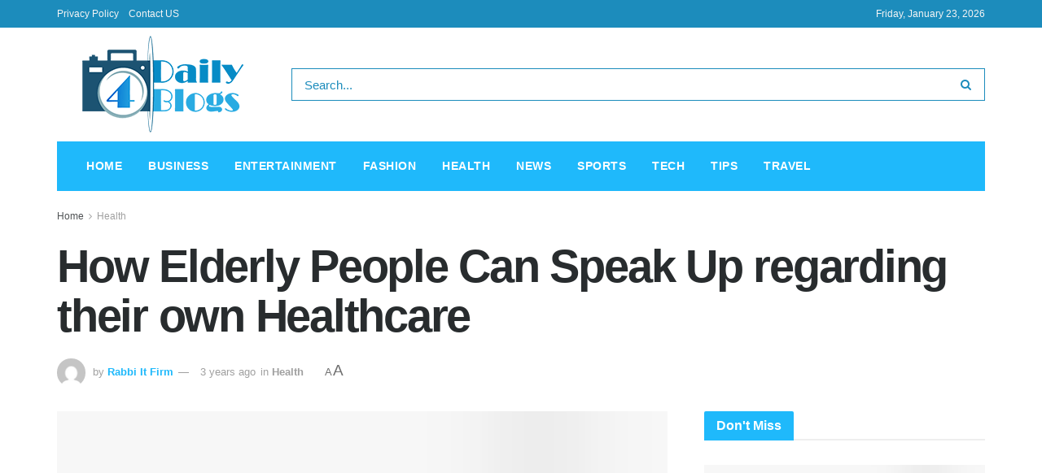

--- FILE ---
content_type: text/html; charset=UTF-8
request_url: https://4dailyblogs.com/how-elderly-people-can-speak-up-regarding-their-own-healthcare/
body_size: 22555
content:
<!doctype html>
<!--[if lt IE 7]><html class="no-js lt-ie9 lt-ie8 lt-ie7" lang="en-US" prefix="og: https://ogp.me/ns#"> <![endif]-->
<!--[if IE 7]><html class="no-js lt-ie9 lt-ie8" lang="en-US" prefix="og: https://ogp.me/ns#"> <![endif]-->
<!--[if IE 8]><html class="no-js lt-ie9" lang="en-US" prefix="og: https://ogp.me/ns#"> <![endif]-->
<!--[if IE 9]><html class="no-js lt-ie10" lang="en-US" prefix="og: https://ogp.me/ns#"> <![endif]-->
<!--[if gt IE 8]><!--><html class="no-js" lang="en-US" prefix="og: https://ogp.me/ns#"> <!--<![endif]--><head><script data-no-optimize="1">var litespeed_docref=sessionStorage.getItem("litespeed_docref");litespeed_docref&&(Object.defineProperty(document,"referrer",{get:function(){return litespeed_docref}}),sessionStorage.removeItem("litespeed_docref"));</script> <meta http-equiv="Content-Type" content="text/html; charset=UTF-8" /><meta name='viewport' content='width=device-width, initial-scale=1, user-scalable=yes' /><link rel="profile" href="https://gmpg.org/xfn/11" /><link rel="pingback" href="https://4dailyblogs.com/xmlrpc.php" /><meta name="bm-site-verification" content="1946dcfc6db89d05e9b160140c72577b6c51eff0"><meta name="theme-color" content="#1fb9fb"><meta name="msapplication-navbutton-color" content="#1fb9fb"><meta name="apple-mobile-web-app-status-bar-style" content="#1fb9fb"><meta property="og:type" content="article"><meta property="og:title" content="How Elderly People Can Speak Up regarding their own Healthcare"><meta property="og:site_name" content="4dailyblogs.com"><meta property="og:description" content="As they start to experience the effects of aging, seniors need additional medical attention and care and so must seek"><meta property="og:url" content="https://4dailyblogs.com/how-elderly-people-can-speak-up-regarding-their-own-healthcare/"><meta property="og:locale" content="en_US"><meta property="og:image" content="https://4dailyblogs.com/wp-content/uploads/2022/11/How-Elderly-People-Can-Speak-Up-regarding-their-own-Healthcar.jpg"><meta property="og:image:height" content="421"><meta property="og:image:width" content="748"><meta property="article:published_time" content="2022-11-30T12:06:36+00:00"><meta property="article:modified_time" content="2022-11-30T12:06:36+00:00"><meta property="article:section" content="Health"><meta name="twitter:card" content="summary_large_image"><meta name="twitter:title" content="How Elderly People Can Speak Up regarding their own Healthcare"><meta name="twitter:description" content="As they start to experience the effects of aging, seniors need additional medical attention and care and so must seek"><meta name="twitter:url" content="https://4dailyblogs.com/how-elderly-people-can-speak-up-regarding-their-own-healthcare/"><meta name="twitter:site" content=""><meta name="twitter:image:src" content="https://4dailyblogs.com/wp-content/uploads/2022/11/How-Elderly-People-Can-Speak-Up-regarding-their-own-Healthcar.jpg"><meta name="twitter:image:width" content="748"><meta name="twitter:image:height" content="421"> <script type="litespeed/javascript">var jnews_ajax_url='/?ajax-request=jnews'</script> <script type="litespeed/javascript">window.jnews=window.jnews||{},window.jnews.library=window.jnews.library||{},window.jnews.library=function(){"use strict";var t=this;t.win=window,t.doc=document,t.globalBody=t.doc.getElementsByTagName("body")[0],t.globalBody=t.globalBody?t.globalBody:t.doc,t.win.jnewsDataStorage=t.win.jnewsDataStorage||{_storage:new WeakMap,put:function(t,e,n){this._storage.has(t)||this._storage.set(t,new Map),this._storage.get(t).set(e,n)},get:function(t,e){return this._storage.get(t).get(e)},has:function(t,e){return this._storage.has(t)&&this._storage.get(t).has(e)},remove:function(t,e){var n=this._storage.get(t).delete(e);return 0===!this._storage.get(t).size&&this._storage.delete(t),n}},t.windowWidth=function(){return t.win.innerWidth||t.docEl.clientWidth||t.globalBody.clientWidth},t.windowHeight=function(){return t.win.innerHeight||t.docEl.clientHeight||t.globalBody.clientHeight},t.requestAnimationFrame=t.win.requestAnimationFrame||t.win.webkitRequestAnimationFrame||t.win.mozRequestAnimationFrame||t.win.msRequestAnimationFrame||window.oRequestAnimationFrame||function(t){return setTimeout(t,1e3/60)},t.cancelAnimationFrame=t.win.cancelAnimationFrame||t.win.webkitCancelAnimationFrame||t.win.webkitCancelRequestAnimationFrame||t.win.mozCancelAnimationFrame||t.win.msCancelRequestAnimationFrame||t.win.oCancelRequestAnimationFrame||function(t){clearTimeout(t)},t.classListSupport="classList"in document.createElement("_"),t.hasClass=t.classListSupport?function(t,e){return t.classList.contains(e)}:function(t,e){return t.className.indexOf(e)>=0},t.addClass=t.classListSupport?function(e,n){t.hasClass(e,n)||e.classList.add(n)}:function(e,n){t.hasClass(e,n)||(e.className+=" "+n)},t.removeClass=t.classListSupport?function(e,n){t.hasClass(e,n)&&e.classList.remove(n)}:function(e,n){t.hasClass(e,n)&&(e.className=e.className.replace(n,""))},t.objKeys=function(t){var e=[];for(var n in t)Object.prototype.hasOwnProperty.call(t,n)&&e.push(n);return e},t.isObjectSame=function(t,e){var n=!0;return JSON.stringify(t)!==JSON.stringify(e)&&(n=!1),n},t.extend=function(){for(var t,e,n,i=arguments[0]||{},o=1,a=arguments.length;o<a;o++)if(null!==(t=arguments[o]))for(e in t)i!==(n=t[e])&&void 0!==n&&(i[e]=n);return i},t.dataStorage=t.win.jnewsDataStorage,t.isVisible=function(t){return 0!==t.offsetWidth&&0!==t.offsetHeight||t.getBoundingClientRect().length},t.getHeight=function(t){return t.offsetHeight||t.clientHeight||t.getBoundingClientRect().height},t.getWidth=function(t){return t.offsetWidth||t.clientWidth||t.getBoundingClientRect().width},t.supportsPassive=!1;try{var e=Object.defineProperty({},"passive",{get:function(){t.supportsPassive=!0}});"createEvent"in t.doc?t.win.addEventListener("test",null,e):"fireEvent"in t.doc&&t.win.attachEvent("test",null)}catch(t){}t.passiveOption=!!t.supportsPassive&&{passive:!0},t.addEvents=function(e,n,i){for(var o in n){var a=["touchstart","touchmove"].indexOf(o)>=0&&!i&&t.passiveOption;"createEvent"in t.doc?e.addEventListener(o,n[o],a):"fireEvent"in t.doc&&e.attachEvent("on"+o,n[o])}},t.removeEvents=function(e,n){for(var i in n)"createEvent"in t.doc?e.removeEventListener(i,n[i]):"fireEvent"in t.doc&&e.detachEvent("on"+i,n[i])},t.triggerEvents=function(e,n,i){var o;i=i||{detail:null};return"createEvent"in t.doc?(!(o=t.doc.createEvent("CustomEvent")||new CustomEvent(n)).initCustomEvent||o.initCustomEvent(n,!0,!1,i),void e.dispatchEvent(o)):"fireEvent"in t.doc?((o=t.doc.createEventObject()).eventType=n,void e.fireEvent("on"+o.eventType,o)):void 0},t.getParents=function(e,n){void 0===n&&(n=t.doc);for(var i=[],o=e.parentNode,a=!1;!a;)if(o){var s=o;s.querySelectorAll(n).length?a=!0:(i.push(s),o=s.parentNode)}else i=[],a=!0;return i},t.forEach=function(t,e,n){for(var i=0,o=t.length;i<o;i++)e.call(n,t[i],i)},t.getText=function(t){return t.innerText||t.textContent},t.setText=function(t,e){var n="object"==typeof e?e.innerText||e.textContent:e;t.innerText&&(t.innerText=n),t.textContent&&(t.textContent=n)},t.httpBuildQuery=function(e){return t.objKeys(e).reduce(function e(n){var i=arguments.length>1&&void 0!==arguments[1]?arguments[1]:null;return function(o,a){var s=n[a];a=encodeURIComponent(a);var r=i?"".concat(i,"[").concat(a,"]"):a;return null==s||"function"==typeof s?(o.push("".concat(r,"=")),o):["number","boolean","string"].includes(typeof s)?(o.push("".concat(r,"=").concat(encodeURIComponent(s))),o):(o.push(t.objKeys(s).reduce(e(s,r),[]).join("&")),o)}}(e),[]).join("&")},t.scrollTo=function(e,n,i){function o(t,e,n){this.start=this.position(),this.change=t-this.start,this.currentTime=0,this.increment=20,this.duration=void 0===n?500:n,this.callback=e,this.finish=!1,this.animateScroll()}return Math.easeInOutQuad=function(t,e,n,i){return(t/=i/2)<1?n/2*t*t+e:-n/2*(--t*(t-2)-1)+e},o.prototype.stop=function(){this.finish=!0},o.prototype.move=function(e){t.doc.documentElement.scrollTop=e,t.globalBody.parentNode.scrollTop=e,t.globalBody.scrollTop=e},o.prototype.position=function(){return t.doc.documentElement.scrollTop||t.globalBody.parentNode.scrollTop||t.globalBody.scrollTop},o.prototype.animateScroll=function(){this.currentTime+=this.increment;var e=Math.easeInOutQuad(this.currentTime,this.start,this.change,this.duration);this.move(e),this.currentTime<this.duration&&!this.finish?t.requestAnimationFrame.call(t.win,this.animateScroll.bind(this)):this.callback&&"function"==typeof this.callback&&this.callback()},new o(e,n,i)},t.unwrap=function(e){var n,i=e;t.forEach(e,(function(t,e){n?n+=t:n=t})),i.replaceWith(n)},t.performance={start:function(t){performance.mark(t+"Start")},stop:function(t){performance.mark(t+"End"),performance.measure(t,t+"Start",t+"End")}},t.fps=function(){var e=0,n=0,i=0;!function(){var o=e=0,a=0,s=0,r=document.getElementById("fpsTable"),c=function(e){void 0===document.getElementsByTagName("body")[0]?t.requestAnimationFrame.call(t.win,(function(){c(e)})):document.getElementsByTagName("body")[0].appendChild(e)};null===r&&((r=document.createElement("div")).style.position="fixed",r.style.top="120px",r.style.left="10px",r.style.width="100px",r.style.height="20px",r.style.border="1px solid black",r.style.fontSize="11px",r.style.zIndex="100000",r.style.backgroundColor="white",r.id="fpsTable",c(r));var l=function(){i++,n=Date.now(),(a=(i/(s=(n-e)/1e3)).toPrecision(2))!=o&&(o=a,r.innerHTML=o+"fps"),1<s&&(e=n,i=0),t.requestAnimationFrame.call(t.win,l)};l()}()},t.instr=function(t,e){for(var n=0;n<e.length;n++)if(-1!==t.toLowerCase().indexOf(e[n].toLowerCase()))return!0},t.winLoad=function(e,n){function i(i){if("complete"===t.doc.readyState||"interactive"===t.doc.readyState)return!i||n?setTimeout(e,n||1):e(i),1}i()||t.addEvents(t.win,{load:i})},t.docReady=function(e,n){function i(i){if("complete"===t.doc.readyState||"interactive"===t.doc.readyState)return!i||n?setTimeout(e,n||1):e(i),1}i()||t.addEvents(t.doc,{DOMContentLiteSpeedLoaded:i})},t.fireOnce=function(){t.docReady((function(){t.assets=t.assets||[],t.assets.length&&(t.boot(),t.load_assets())}),50)},t.boot=function(){t.length&&t.doc.querySelectorAll("style[media]").forEach((function(t){"not all"==t.getAttribute("media")&&t.removeAttribute("media")}))},t.create_js=function(e,n){var i=t.doc.createElement("script");switch(i.setAttribute("src",e),n){case"defer":i.setAttribute("defer",!0);break;case"async":i.setAttribute("async",!0);break;case"deferasync":i.setAttribute("defer",!0),i.setAttribute("async",!0)}t.globalBody.appendChild(i)},t.load_assets=function(){"object"==typeof t.assets&&t.forEach(t.assets.slice(0),(function(e,n){var i="";e.defer&&(i+="defer"),e.async&&(i+="async"),t.create_js(e.url,i);var o=t.assets.indexOf(e);o>-1&&t.assets.splice(o,1)})),t.assets=jnewsoption.au_scripts=window.jnewsads=[]},t.docReady((function(){t.globalBody=t.globalBody==t.doc?t.doc.getElementsByTagName("body")[0]:t.globalBody,t.globalBody=t.globalBody?t.globalBody:t.doc}))},window.jnews.library=new window.jnews.library</script> <title>How Elderly People Can Speak Up regarding their own Healthcare</title><meta name="description" content="As they start to experience the effects of aging, seniors need additional medical attention and care and so must seek personal health care Philadelphia."/><meta name="robots" content="follow, index, max-snippet:-1, max-video-preview:-1, max-image-preview:large"/><link rel="canonical" href="https://4dailyblogs.com/how-elderly-people-can-speak-up-regarding-their-own-healthcare/" /><meta property="og:locale" content="en_US" /><meta property="og:type" content="article" /><meta property="og:title" content="How Elderly People Can Speak Up regarding their own Healthcare" /><meta property="og:description" content="As they start to experience the effects of aging, seniors need additional medical attention and care and so must seek personal health care Philadelphia." /><meta property="og:url" content="https://4dailyblogs.com/how-elderly-people-can-speak-up-regarding-their-own-healthcare/" /><meta property="og:site_name" content="4dailyblogs.com" /><meta property="article:section" content="Health" /><meta property="og:image" content="https://4dailyblogs.com/wp-content/uploads/2022/11/How-Elderly-People-Can-Speak-Up-regarding-their-own-Healthcar.jpg" /><meta property="og:image:secure_url" content="https://4dailyblogs.com/wp-content/uploads/2022/11/How-Elderly-People-Can-Speak-Up-regarding-their-own-Healthcar.jpg" /><meta property="og:image:width" content="748" /><meta property="og:image:height" content="421" /><meta property="og:image:alt" content="How Elderly People Can Speak Up regarding their own Healthcare" /><meta property="og:image:type" content="image/jpeg" /><meta property="article:published_time" content="2022-11-30T12:06:36+00:00" /><meta name="twitter:card" content="summary_large_image" /><meta name="twitter:title" content="How Elderly People Can Speak Up regarding their own Healthcare" /><meta name="twitter:description" content="As they start to experience the effects of aging, seniors need additional medical attention and care and so must seek personal health care Philadelphia." /><meta name="twitter:image" content="https://4dailyblogs.com/wp-content/uploads/2022/11/How-Elderly-People-Can-Speak-Up-regarding-their-own-Healthcar.jpg" /><meta name="twitter:label1" content="Written by" /><meta name="twitter:data1" content="Rabbi It Firm" /><meta name="twitter:label2" content="Time to read" /><meta name="twitter:data2" content="2 minutes" /> <script type="application/ld+json" class="rank-math-schema">{"@context":"https://schema.org","@graph":[{"@type":["Person","Organization"],"@id":"https://4dailyblogs.com/#person","name":"Rio"},{"@type":"WebSite","@id":"https://4dailyblogs.com/#website","url":"https://4dailyblogs.com","name":"4dailyblogs.com","publisher":{"@id":"https://4dailyblogs.com/#person"},"inLanguage":"en-US"},{"@type":"ImageObject","@id":"https://4dailyblogs.com/wp-content/uploads/2022/11/How-Elderly-People-Can-Speak-Up-regarding-their-own-Healthcar.jpg","url":"https://4dailyblogs.com/wp-content/uploads/2022/11/How-Elderly-People-Can-Speak-Up-regarding-their-own-Healthcar.jpg","width":"748","height":"421","inLanguage":"en-US"},{"@type":"WebPage","@id":"https://4dailyblogs.com/how-elderly-people-can-speak-up-regarding-their-own-healthcare/#webpage","url":"https://4dailyblogs.com/how-elderly-people-can-speak-up-regarding-their-own-healthcare/","name":"How Elderly People Can Speak Up regarding their own Healthcare","datePublished":"2022-11-30T12:06:36+00:00","dateModified":"2022-11-30T12:06:36+00:00","isPartOf":{"@id":"https://4dailyblogs.com/#website"},"primaryImageOfPage":{"@id":"https://4dailyblogs.com/wp-content/uploads/2022/11/How-Elderly-People-Can-Speak-Up-regarding-their-own-Healthcar.jpg"},"inLanguage":"en-US"},{"@type":"Person","@id":"https://4dailyblogs.com/author/rabbi-it-firm/","name":"Rabbi It Firm","url":"https://4dailyblogs.com/author/rabbi-it-firm/","image":{"@type":"ImageObject","@id":"https://4dailyblogs.com/wp-content/litespeed/avatar/b8fba198cff23ae544b196bab23b3568.jpg?ver=1768999130","url":"https://4dailyblogs.com/wp-content/litespeed/avatar/b8fba198cff23ae544b196bab23b3568.jpg?ver=1768999130","caption":"Rabbi It Firm","inLanguage":"en-US"}},{"@type":"BlogPosting","headline":"How Elderly People Can Speak Up regarding their own Healthcare","datePublished":"2022-11-30T12:06:36+00:00","dateModified":"2022-11-30T12:06:36+00:00","articleSection":"Health","author":{"@id":"https://4dailyblogs.com/author/rabbi-it-firm/","name":"Rabbi It Firm"},"publisher":{"@id":"https://4dailyblogs.com/#person"},"description":"As they start to experience the effects of aging, seniors need additional medical attention and care and so must seek personal health care Philadelphia.","name":"How Elderly People Can Speak Up regarding their own Healthcare","@id":"https://4dailyblogs.com/how-elderly-people-can-speak-up-regarding-their-own-healthcare/#richSnippet","isPartOf":{"@id":"https://4dailyblogs.com/how-elderly-people-can-speak-up-regarding-their-own-healthcare/#webpage"},"image":{"@id":"https://4dailyblogs.com/wp-content/uploads/2022/11/How-Elderly-People-Can-Speak-Up-regarding-their-own-Healthcar.jpg"},"inLanguage":"en-US","mainEntityOfPage":{"@id":"https://4dailyblogs.com/how-elderly-people-can-speak-up-regarding-their-own-healthcare/#webpage"}}]}</script> <link rel='dns-prefetch' href='//fonts.googleapis.com' /><link rel='preconnect' href='https://fonts.gstatic.com' /><link rel="alternate" type="application/rss+xml" title="4dailyblogs.com &raquo; Feed" href="https://4dailyblogs.com/feed/" /><link rel="alternate" title="oEmbed (JSON)" type="application/json+oembed" href="https://4dailyblogs.com/wp-json/oembed/1.0/embed?url=https%3A%2F%2F4dailyblogs.com%2Fhow-elderly-people-can-speak-up-regarding-their-own-healthcare%2F" /><link rel="alternate" title="oEmbed (XML)" type="text/xml+oembed" href="https://4dailyblogs.com/wp-json/oembed/1.0/embed?url=https%3A%2F%2F4dailyblogs.com%2Fhow-elderly-people-can-speak-up-regarding-their-own-healthcare%2F&#038;format=xml" /><style id='wp-img-auto-sizes-contain-inline-css' type='text/css'>img:is([sizes=auto i],[sizes^="auto," i]){contain-intrinsic-size:3000px 1500px}
/*# sourceURL=wp-img-auto-sizes-contain-inline-css */</style><link data-optimized="2" rel="stylesheet" href="https://4dailyblogs.com/wp-content/litespeed/css/1d6ee3cbac22db0730f7725aaceb85b2.css?ver=45183" /><style id='global-styles-inline-css' type='text/css'>:root{--wp--preset--aspect-ratio--square: 1;--wp--preset--aspect-ratio--4-3: 4/3;--wp--preset--aspect-ratio--3-4: 3/4;--wp--preset--aspect-ratio--3-2: 3/2;--wp--preset--aspect-ratio--2-3: 2/3;--wp--preset--aspect-ratio--16-9: 16/9;--wp--preset--aspect-ratio--9-16: 9/16;--wp--preset--color--black: #000000;--wp--preset--color--cyan-bluish-gray: #abb8c3;--wp--preset--color--white: #ffffff;--wp--preset--color--pale-pink: #f78da7;--wp--preset--color--vivid-red: #cf2e2e;--wp--preset--color--luminous-vivid-orange: #ff6900;--wp--preset--color--luminous-vivid-amber: #fcb900;--wp--preset--color--light-green-cyan: #7bdcb5;--wp--preset--color--vivid-green-cyan: #00d084;--wp--preset--color--pale-cyan-blue: #8ed1fc;--wp--preset--color--vivid-cyan-blue: #0693e3;--wp--preset--color--vivid-purple: #9b51e0;--wp--preset--gradient--vivid-cyan-blue-to-vivid-purple: linear-gradient(135deg,rgb(6,147,227) 0%,rgb(155,81,224) 100%);--wp--preset--gradient--light-green-cyan-to-vivid-green-cyan: linear-gradient(135deg,rgb(122,220,180) 0%,rgb(0,208,130) 100%);--wp--preset--gradient--luminous-vivid-amber-to-luminous-vivid-orange: linear-gradient(135deg,rgb(252,185,0) 0%,rgb(255,105,0) 100%);--wp--preset--gradient--luminous-vivid-orange-to-vivid-red: linear-gradient(135deg,rgb(255,105,0) 0%,rgb(207,46,46) 100%);--wp--preset--gradient--very-light-gray-to-cyan-bluish-gray: linear-gradient(135deg,rgb(238,238,238) 0%,rgb(169,184,195) 100%);--wp--preset--gradient--cool-to-warm-spectrum: linear-gradient(135deg,rgb(74,234,220) 0%,rgb(151,120,209) 20%,rgb(207,42,186) 40%,rgb(238,44,130) 60%,rgb(251,105,98) 80%,rgb(254,248,76) 100%);--wp--preset--gradient--blush-light-purple: linear-gradient(135deg,rgb(255,206,236) 0%,rgb(152,150,240) 100%);--wp--preset--gradient--blush-bordeaux: linear-gradient(135deg,rgb(254,205,165) 0%,rgb(254,45,45) 50%,rgb(107,0,62) 100%);--wp--preset--gradient--luminous-dusk: linear-gradient(135deg,rgb(255,203,112) 0%,rgb(199,81,192) 50%,rgb(65,88,208) 100%);--wp--preset--gradient--pale-ocean: linear-gradient(135deg,rgb(255,245,203) 0%,rgb(182,227,212) 50%,rgb(51,167,181) 100%);--wp--preset--gradient--electric-grass: linear-gradient(135deg,rgb(202,248,128) 0%,rgb(113,206,126) 100%);--wp--preset--gradient--midnight: linear-gradient(135deg,rgb(2,3,129) 0%,rgb(40,116,252) 100%);--wp--preset--font-size--small: 13px;--wp--preset--font-size--medium: 20px;--wp--preset--font-size--large: 36px;--wp--preset--font-size--x-large: 42px;--wp--preset--spacing--20: 0.44rem;--wp--preset--spacing--30: 0.67rem;--wp--preset--spacing--40: 1rem;--wp--preset--spacing--50: 1.5rem;--wp--preset--spacing--60: 2.25rem;--wp--preset--spacing--70: 3.38rem;--wp--preset--spacing--80: 5.06rem;--wp--preset--shadow--natural: 6px 6px 9px rgba(0, 0, 0, 0.2);--wp--preset--shadow--deep: 12px 12px 50px rgba(0, 0, 0, 0.4);--wp--preset--shadow--sharp: 6px 6px 0px rgba(0, 0, 0, 0.2);--wp--preset--shadow--outlined: 6px 6px 0px -3px rgb(255, 255, 255), 6px 6px rgb(0, 0, 0);--wp--preset--shadow--crisp: 6px 6px 0px rgb(0, 0, 0);}:where(.is-layout-flex){gap: 0.5em;}:where(.is-layout-grid){gap: 0.5em;}body .is-layout-flex{display: flex;}.is-layout-flex{flex-wrap: wrap;align-items: center;}.is-layout-flex > :is(*, div){margin: 0;}body .is-layout-grid{display: grid;}.is-layout-grid > :is(*, div){margin: 0;}:where(.wp-block-columns.is-layout-flex){gap: 2em;}:where(.wp-block-columns.is-layout-grid){gap: 2em;}:where(.wp-block-post-template.is-layout-flex){gap: 1.25em;}:where(.wp-block-post-template.is-layout-grid){gap: 1.25em;}.has-black-color{color: var(--wp--preset--color--black) !important;}.has-cyan-bluish-gray-color{color: var(--wp--preset--color--cyan-bluish-gray) !important;}.has-white-color{color: var(--wp--preset--color--white) !important;}.has-pale-pink-color{color: var(--wp--preset--color--pale-pink) !important;}.has-vivid-red-color{color: var(--wp--preset--color--vivid-red) !important;}.has-luminous-vivid-orange-color{color: var(--wp--preset--color--luminous-vivid-orange) !important;}.has-luminous-vivid-amber-color{color: var(--wp--preset--color--luminous-vivid-amber) !important;}.has-light-green-cyan-color{color: var(--wp--preset--color--light-green-cyan) !important;}.has-vivid-green-cyan-color{color: var(--wp--preset--color--vivid-green-cyan) !important;}.has-pale-cyan-blue-color{color: var(--wp--preset--color--pale-cyan-blue) !important;}.has-vivid-cyan-blue-color{color: var(--wp--preset--color--vivid-cyan-blue) !important;}.has-vivid-purple-color{color: var(--wp--preset--color--vivid-purple) !important;}.has-black-background-color{background-color: var(--wp--preset--color--black) !important;}.has-cyan-bluish-gray-background-color{background-color: var(--wp--preset--color--cyan-bluish-gray) !important;}.has-white-background-color{background-color: var(--wp--preset--color--white) !important;}.has-pale-pink-background-color{background-color: var(--wp--preset--color--pale-pink) !important;}.has-vivid-red-background-color{background-color: var(--wp--preset--color--vivid-red) !important;}.has-luminous-vivid-orange-background-color{background-color: var(--wp--preset--color--luminous-vivid-orange) !important;}.has-luminous-vivid-amber-background-color{background-color: var(--wp--preset--color--luminous-vivid-amber) !important;}.has-light-green-cyan-background-color{background-color: var(--wp--preset--color--light-green-cyan) !important;}.has-vivid-green-cyan-background-color{background-color: var(--wp--preset--color--vivid-green-cyan) !important;}.has-pale-cyan-blue-background-color{background-color: var(--wp--preset--color--pale-cyan-blue) !important;}.has-vivid-cyan-blue-background-color{background-color: var(--wp--preset--color--vivid-cyan-blue) !important;}.has-vivid-purple-background-color{background-color: var(--wp--preset--color--vivid-purple) !important;}.has-black-border-color{border-color: var(--wp--preset--color--black) !important;}.has-cyan-bluish-gray-border-color{border-color: var(--wp--preset--color--cyan-bluish-gray) !important;}.has-white-border-color{border-color: var(--wp--preset--color--white) !important;}.has-pale-pink-border-color{border-color: var(--wp--preset--color--pale-pink) !important;}.has-vivid-red-border-color{border-color: var(--wp--preset--color--vivid-red) !important;}.has-luminous-vivid-orange-border-color{border-color: var(--wp--preset--color--luminous-vivid-orange) !important;}.has-luminous-vivid-amber-border-color{border-color: var(--wp--preset--color--luminous-vivid-amber) !important;}.has-light-green-cyan-border-color{border-color: var(--wp--preset--color--light-green-cyan) !important;}.has-vivid-green-cyan-border-color{border-color: var(--wp--preset--color--vivid-green-cyan) !important;}.has-pale-cyan-blue-border-color{border-color: var(--wp--preset--color--pale-cyan-blue) !important;}.has-vivid-cyan-blue-border-color{border-color: var(--wp--preset--color--vivid-cyan-blue) !important;}.has-vivid-purple-border-color{border-color: var(--wp--preset--color--vivid-purple) !important;}.has-vivid-cyan-blue-to-vivid-purple-gradient-background{background: var(--wp--preset--gradient--vivid-cyan-blue-to-vivid-purple) !important;}.has-light-green-cyan-to-vivid-green-cyan-gradient-background{background: var(--wp--preset--gradient--light-green-cyan-to-vivid-green-cyan) !important;}.has-luminous-vivid-amber-to-luminous-vivid-orange-gradient-background{background: var(--wp--preset--gradient--luminous-vivid-amber-to-luminous-vivid-orange) !important;}.has-luminous-vivid-orange-to-vivid-red-gradient-background{background: var(--wp--preset--gradient--luminous-vivid-orange-to-vivid-red) !important;}.has-very-light-gray-to-cyan-bluish-gray-gradient-background{background: var(--wp--preset--gradient--very-light-gray-to-cyan-bluish-gray) !important;}.has-cool-to-warm-spectrum-gradient-background{background: var(--wp--preset--gradient--cool-to-warm-spectrum) !important;}.has-blush-light-purple-gradient-background{background: var(--wp--preset--gradient--blush-light-purple) !important;}.has-blush-bordeaux-gradient-background{background: var(--wp--preset--gradient--blush-bordeaux) !important;}.has-luminous-dusk-gradient-background{background: var(--wp--preset--gradient--luminous-dusk) !important;}.has-pale-ocean-gradient-background{background: var(--wp--preset--gradient--pale-ocean) !important;}.has-electric-grass-gradient-background{background: var(--wp--preset--gradient--electric-grass) !important;}.has-midnight-gradient-background{background: var(--wp--preset--gradient--midnight) !important;}.has-small-font-size{font-size: var(--wp--preset--font-size--small) !important;}.has-medium-font-size{font-size: var(--wp--preset--font-size--medium) !important;}.has-large-font-size{font-size: var(--wp--preset--font-size--large) !important;}.has-x-large-font-size{font-size: var(--wp--preset--font-size--x-large) !important;}
/*# sourceURL=global-styles-inline-css */</style><style id='classic-theme-styles-inline-css' type='text/css'>/*! This file is auto-generated */
.wp-block-button__link{color:#fff;background-color:#32373c;border-radius:9999px;box-shadow:none;text-decoration:none;padding:calc(.667em + 2px) calc(1.333em + 2px);font-size:1.125em}.wp-block-file__button{background:#32373c;color:#fff;text-decoration:none}
/*# sourceURL=/wp-includes/css/classic-themes.min.css */</style> <script type="litespeed/javascript" data-src="https://4dailyblogs.com/wp-includes/js/jquery/jquery.min.js" id="jquery-core-js"></script> <link rel="https://api.w.org/" href="https://4dailyblogs.com/wp-json/" /><link rel="alternate" title="JSON" type="application/json" href="https://4dailyblogs.com/wp-json/wp/v2/posts/1147" /><link rel="EditURI" type="application/rsd+xml" title="RSD" href="https://4dailyblogs.com/xmlrpc.php?rsd" /><meta name="generator" content="WordPress 6.9" /><link rel='shortlink' href='https://4dailyblogs.com/?p=1147' /><meta name="generator" content="Powered by WPBakery Page Builder - drag and drop page builder for WordPress."/> <script type='application/ld+json'>{"@context":"http:\/\/schema.org","@type":"Organization","@id":"https:\/\/4dailyblogs.com\/#organization","url":"https:\/\/4dailyblogs.com\/","name":"","logo":{"@type":"ImageObject","url":""},"sameAs":["http:\/\/facebook.com","http:\/\/twitter.com","http:\/\/plus.google.com","http:\/\/pinterest.com","#","#"]}</script> <script type='application/ld+json'>{"@context":"http:\/\/schema.org","@type":"WebSite","@id":"https:\/\/4dailyblogs.com\/#website","url":"https:\/\/4dailyblogs.com\/","name":"","potentialAction":{"@type":"SearchAction","target":"https:\/\/4dailyblogs.com\/?s={search_term_string}","query-input":"required name=search_term_string"}}</script> <link rel="icon" href="https://4dailyblogs.com/wp-content/uploads/2021/09/cropped-4dailyblogs-favicon-32x32.png" sizes="32x32" /><link rel="icon" href="https://4dailyblogs.com/wp-content/uploads/2021/09/cropped-4dailyblogs-favicon-192x192.png" sizes="192x192" /><link rel="apple-touch-icon" href="https://4dailyblogs.com/wp-content/uploads/2021/09/cropped-4dailyblogs-favicon-180x180.png" /><meta name="msapplication-TileImage" content="https://4dailyblogs.com/wp-content/uploads/2021/09/cropped-4dailyblogs-favicon-270x270.png" /><style id="jeg_dynamic_css" type="text/css" data-type="jeg_custom-css">body.jnews { background-color : #e9ecec; } body { --j-body-color : #4f5254; --j-accent-color : #1fb9fb; --j-alt-color : #c4cccc; --j-heading-color : #282c2e; } body,.jeg_newsfeed_list .tns-outer .tns-controls button,.jeg_filter_button,.owl-carousel .owl-nav div,.jeg_readmore,.jeg_hero_style_7 .jeg_post_meta a,.widget_calendar thead th,.widget_calendar tfoot a,.jeg_socialcounter a,.entry-header .jeg_meta_like a,.entry-header .jeg_meta_comment a,.entry-content tbody tr:hover,.entry-content th,.jeg_splitpost_nav li:hover a,#breadcrumbs a,.jeg_author_socials a:hover,.jeg_footer_content a,.jeg_footer_bottom a,.jeg_cartcontent,.woocommerce .woocommerce-breadcrumb a { color : #4f5254; } a, .jeg_menu_style_5>li>a:hover, .jeg_menu_style_5>li.sfHover>a, .jeg_menu_style_5>li.current-menu-item>a, .jeg_menu_style_5>li.current-menu-ancestor>a, .jeg_navbar .jeg_menu:not(.jeg_main_menu)>li>a:hover, .jeg_midbar .jeg_menu:not(.jeg_main_menu)>li>a:hover, .jeg_side_tabs li.active, .jeg_block_heading_5 strong, .jeg_block_heading_6 strong, .jeg_block_heading_7 strong, .jeg_block_heading_8 strong, .jeg_subcat_list li a:hover, .jeg_subcat_list li button:hover, .jeg_pl_lg_7 .jeg_thumb .jeg_post_category a, .jeg_pl_xs_2:before, .jeg_pl_xs_4 .jeg_postblock_content:before, .jeg_postblock .jeg_post_title a:hover, .jeg_hero_style_6 .jeg_post_title a:hover, .jeg_sidefeed .jeg_pl_xs_3 .jeg_post_title a:hover, .widget_jnews_popular .jeg_post_title a:hover, .jeg_meta_author a, .widget_archive li a:hover, .widget_pages li a:hover, .widget_meta li a:hover, .widget_recent_entries li a:hover, .widget_rss li a:hover, .widget_rss cite, .widget_categories li a:hover, .widget_categories li.current-cat>a, #breadcrumbs a:hover, .jeg_share_count .counts, .commentlist .bypostauthor>.comment-body>.comment-author>.fn, span.required, .jeg_review_title, .bestprice .price, .authorlink a:hover, .jeg_vertical_playlist .jeg_video_playlist_play_icon, .jeg_vertical_playlist .jeg_video_playlist_item.active .jeg_video_playlist_thumbnail:before, .jeg_horizontal_playlist .jeg_video_playlist_play, .woocommerce li.product .pricegroup .button, .widget_display_forums li a:hover, .widget_display_topics li:before, .widget_display_replies li:before, .widget_display_views li:before, .bbp-breadcrumb a:hover, .jeg_mobile_menu li.sfHover>a, .jeg_mobile_menu li a:hover, .split-template-6 .pagenum, .jeg_mobile_menu_style_5>li>a:hover, .jeg_mobile_menu_style_5>li.sfHover>a, .jeg_mobile_menu_style_5>li.current-menu-item>a, .jeg_mobile_menu_style_5>li.current-menu-ancestor>a { color : #1fb9fb; } .jeg_menu_style_1>li>a:before, .jeg_menu_style_2>li>a:before, .jeg_menu_style_3>li>a:before, .jeg_side_toggle, .jeg_slide_caption .jeg_post_category a, .jeg_slider_type_1_wrapper .tns-controls button.tns-next, .jeg_block_heading_1 .jeg_block_title span, .jeg_block_heading_2 .jeg_block_title span, .jeg_block_heading_3, .jeg_block_heading_4 .jeg_block_title span, .jeg_block_heading_6:after, .jeg_pl_lg_box .jeg_post_category a, .jeg_pl_md_box .jeg_post_category a, .jeg_readmore:hover, .jeg_thumb .jeg_post_category a, .jeg_block_loadmore a:hover, .jeg_postblock.alt .jeg_block_loadmore a:hover, .jeg_block_loadmore a.active, .jeg_postblock_carousel_2 .jeg_post_category a, .jeg_heroblock .jeg_post_category a, .jeg_pagenav_1 .page_number.active, .jeg_pagenav_1 .page_number.active:hover, input[type="submit"], .btn, .button, .widget_tag_cloud a:hover, .popularpost_item:hover .jeg_post_title a:before, .jeg_splitpost_4 .page_nav, .jeg_splitpost_5 .page_nav, .jeg_post_via a:hover, .jeg_post_source a:hover, .jeg_post_tags a:hover, .comment-reply-title small a:before, .comment-reply-title small a:after, .jeg_storelist .productlink, .authorlink li.active a:before, .jeg_footer.dark .socials_widget:not(.nobg) a:hover .fa, div.jeg_breakingnews_title, .jeg_overlay_slider_bottom_wrapper .tns-controls button, .jeg_overlay_slider_bottom_wrapper .tns-controls button:hover, .jeg_vertical_playlist .jeg_video_playlist_current, .woocommerce span.onsale, .woocommerce #respond input#submit:hover, .woocommerce a.button:hover, .woocommerce button.button:hover, .woocommerce input.button:hover, .woocommerce #respond input#submit.alt, .woocommerce a.button.alt, .woocommerce button.button.alt, .woocommerce input.button.alt, .jeg_popup_post .caption, .jeg_footer.dark input[type="submit"], .jeg_footer.dark .btn, .jeg_footer.dark .button, .footer_widget.widget_tag_cloud a:hover, .jeg_inner_content .content-inner .jeg_post_category a:hover, #buddypress .standard-form button, #buddypress a.button, #buddypress input[type="submit"], #buddypress input[type="button"], #buddypress input[type="reset"], #buddypress ul.button-nav li a, #buddypress .generic-button a, #buddypress .generic-button button, #buddypress .comment-reply-link, #buddypress a.bp-title-button, #buddypress.buddypress-wrap .members-list li .user-update .activity-read-more a, div#buddypress .standard-form button:hover, div#buddypress a.button:hover, div#buddypress input[type="submit"]:hover, div#buddypress input[type="button"]:hover, div#buddypress input[type="reset"]:hover, div#buddypress ul.button-nav li a:hover, div#buddypress .generic-button a:hover, div#buddypress .generic-button button:hover, div#buddypress .comment-reply-link:hover, div#buddypress a.bp-title-button:hover, div#buddypress.buddypress-wrap .members-list li .user-update .activity-read-more a:hover, #buddypress #item-nav .item-list-tabs ul li a:before, .jeg_inner_content .jeg_meta_container .follow-wrapper a { background-color : #1fb9fb; } .jeg_block_heading_7 .jeg_block_title span, .jeg_readmore:hover, .jeg_block_loadmore a:hover, .jeg_block_loadmore a.active, .jeg_pagenav_1 .page_number.active, .jeg_pagenav_1 .page_number.active:hover, .jeg_pagenav_3 .page_number:hover, .jeg_prevnext_post a:hover h3, .jeg_overlay_slider .jeg_post_category, .jeg_sidefeed .jeg_post.active, .jeg_vertical_playlist.jeg_vertical_playlist .jeg_video_playlist_item.active .jeg_video_playlist_thumbnail img, .jeg_horizontal_playlist .jeg_video_playlist_item.active { border-color : #1fb9fb; } .jeg_tabpost_nav li.active, .woocommerce div.product .woocommerce-tabs ul.tabs li.active, .jeg_mobile_menu_style_1>li.current-menu-item a, .jeg_mobile_menu_style_1>li.current-menu-ancestor a, .jeg_mobile_menu_style_2>li.current-menu-item::after, .jeg_mobile_menu_style_2>li.current-menu-ancestor::after, .jeg_mobile_menu_style_3>li.current-menu-item::before, .jeg_mobile_menu_style_3>li.current-menu-ancestor::before { border-bottom-color : #1fb9fb; } .jeg_post_meta .fa, .entry-header .jeg_post_meta .fa, .jeg_review_stars, .jeg_price_review_list { color : #c4cccc; } .jeg_share_button.share-float.share-monocrhome a { background-color : #c4cccc; } h1,h2,h3,h4,h5,h6,.jeg_post_title a,.entry-header .jeg_post_title,.jeg_hero_style_7 .jeg_post_title a,.jeg_block_title,.jeg_splitpost_bar .current_title,.jeg_video_playlist_title,.gallery-caption,.jeg_push_notification_button>a.button { color : #282c2e; } .split-template-9 .pagenum, .split-template-10 .pagenum, .split-template-11 .pagenum, .split-template-12 .pagenum, .split-template-13 .pagenum, .split-template-15 .pagenum, .split-template-18 .pagenum, .split-template-20 .pagenum, .split-template-19 .current_title span, .split-template-20 .current_title span { background-color : #282c2e; } .jeg_topbar, .jeg_topbar.dark, .jeg_topbar.custom { background : #282c2e; } .jeg_topbar a, .jeg_topbar.dark a { color : #ffffff; } .jeg_header .jeg_bottombar.jeg_navbar,.jeg_bottombar .jeg_nav_icon { height : 61px; } .jeg_header .jeg_bottombar.jeg_navbar, .jeg_header .jeg_bottombar .jeg_main_menu:not(.jeg_menu_style_1) > li > a, .jeg_header .jeg_bottombar .jeg_menu_style_1 > li, .jeg_header .jeg_bottombar .jeg_menu:not(.jeg_main_menu) > li > a { line-height : 61px; } .jeg_header .jeg_bottombar.jeg_navbar_wrapper:not(.jeg_navbar_boxed), .jeg_header .jeg_bottombar.jeg_navbar_boxed .jeg_nav_row { background : #1fb9fb; } .jeg_header_sticky .jeg_navbar_wrapper:not(.jeg_navbar_boxed), .jeg_header_sticky .jeg_navbar_boxed .jeg_nav_row { background : rgba(31,185,251,0.9); } .jeg_stickybar, .jeg_stickybar.dark { border-bottom-width : 0px; } .jeg_mobile_midbar, .jeg_mobile_midbar.dark { background : #dbdbdb; } .jeg_header .socials_widget > a > i.fa:before { color : #f5f5f5; } .jeg_header .socials_widget.nobg > a > span.jeg-icon svg { fill : #f5f5f5; } .jeg_header .socials_widget > a > span.jeg-icon svg { fill : #f5f5f5; } .jeg_navbar_mobile .jeg_search_popup_expand .jeg_search_form .jeg_search_button { color : #9b9b9b; } .jeg_navbar_mobile .jeg_search_wrapper.jeg_search_popup_expand .jeg_search_form .jeg_search_input, .jeg_navbar_mobile .jeg_search_popup_expand .jeg_search_result a, .jeg_navbar_mobile .jeg_search_popup_expand .jeg_search_result .search-link { color : #070707; } .jeg_nav_search { width : 100%; } .jeg_header .jeg_search_no_expand .jeg_search_form .jeg_search_input { border-color : #1c8cbc; } .jeg_header .jeg_search_no_expand .jeg_search_form button.jeg_search_button { color : #1c8cbc; } .jeg_header .jeg_search_no_expand .jeg_search_form .jeg_search_input::-webkit-input-placeholder { color : #1c8cbc; } .jeg_header .jeg_search_no_expand .jeg_search_form .jeg_search_input:-moz-placeholder { color : #1c8cbc; } .jeg_header .jeg_search_no_expand .jeg_search_form .jeg_search_input::-moz-placeholder { color : #1c8cbc; } .jeg_header .jeg_search_no_expand .jeg_search_form .jeg_search_input:-ms-input-placeholder { color : #1c8cbc; } .jeg_header .jeg_menu.jeg_main_menu > li > a { color : #ffffff; } .jeg_header .jeg_menu_style_4 > li > a:hover, .jeg_header .jeg_menu_style_4 > li.sfHover > a, .jeg_header .jeg_menu_style_4 > li.current-menu-item > a, .jeg_header .jeg_menu_style_4 > li.current-menu-ancestor > a, .jeg_navbar_dark .jeg_menu_style_4 > li > a:hover, .jeg_navbar_dark .jeg_menu_style_4 > li.sfHover > a, .jeg_navbar_dark .jeg_menu_style_4 > li.current-menu-item > a, .jeg_navbar_dark .jeg_menu_style_4 > li.current-menu-ancestor > a { background : rgba(255,255,255,0.24); } .jeg_header .jeg_menu.jeg_main_menu > li > a:hover, .jeg_header .jeg_menu.jeg_main_menu > li.sfHover > a, .jeg_header .jeg_menu.jeg_main_menu > li > .sf-with-ul:hover:after, .jeg_header .jeg_menu.jeg_main_menu > li.sfHover > .sf-with-ul:after, .jeg_header .jeg_menu_style_4 > li.current-menu-item > a, .jeg_header .jeg_menu_style_4 > li.current-menu-ancestor > a, .jeg_header .jeg_menu_style_5 > li.current-menu-item > a, .jeg_header .jeg_menu_style_5 > li.current-menu-ancestor > a { color : #ffffff; } .jeg_navbar_wrapper .sf-arrows .sf-with-ul:after { color : rgba(255,255,255,0.56); } .jeg_footer .jeg_footer_heading h3,.jeg_footer.dark .jeg_footer_heading h3,.jeg_footer .widget h2,.jeg_footer .footer_dark .widget h2 { color : #1fb9fb; } .jeg_footer_secondary,.jeg_footer.dark .jeg_footer_secondary,.jeg_footer_bottom,.jeg_footer.dark .jeg_footer_bottom,.jeg_footer_sidecontent .jeg_footer_primary { color : #ffffff; } body,input,textarea,select,.chosen-container-single .chosen-single,.btn,.button { font-family: Roboto,Helvetica,Arial,sans-serif; } .jeg_post_title, .entry-header .jeg_post_title, .jeg_single_tpl_2 .entry-header .jeg_post_title, .jeg_single_tpl_3 .entry-header .jeg_post_title, .jeg_single_tpl_6 .entry-header .jeg_post_title, .jeg_content .jeg_custom_title_wrapper .jeg_post_title { font-family: "Open Sans",Helvetica,Arial,sans-serif; } .jeg_thumb .jeg_post_category a,.jeg_pl_lg_box .jeg_post_category a,.jeg_pl_md_box .jeg_post_category a,.jeg_postblock_carousel_2 .jeg_post_category a,.jeg_heroblock .jeg_post_category a,.jeg_slide_caption .jeg_post_category a { background-color : #1fb9fb; } .jeg_overlay_slider .jeg_post_category,.jeg_thumb .jeg_post_category a,.jeg_pl_lg_box .jeg_post_category a,.jeg_pl_md_box .jeg_post_category a,.jeg_postblock_carousel_2 .jeg_post_category a,.jeg_heroblock .jeg_post_category a,.jeg_slide_caption .jeg_post_category a { border-color : #1fb9fb; }</style><style type="text/css">.no_thumbnail .jeg_thumb,
					.thumbnail-container.no_thumbnail {
					    display: none !important;
					}
					.jeg_search_result .jeg_pl_xs_3.no_thumbnail .jeg_postblock_content,
					.jeg_sidefeed .jeg_pl_xs_3.no_thumbnail .jeg_postblock_content,
					.jeg_pl_sm.no_thumbnail .jeg_postblock_content {
					    margin-left: 0;
					}
					.jeg_postblock_11 .no_thumbnail .jeg_postblock_content,
					.jeg_postblock_12 .no_thumbnail .jeg_postblock_content,
					.jeg_postblock_12.jeg_col_3o3 .no_thumbnail .jeg_postblock_content  {
					    margin-top: 0;
					}
					.jeg_postblock_15 .jeg_pl_md_box.no_thumbnail .jeg_postblock_content,
					.jeg_postblock_19 .jeg_pl_md_box.no_thumbnail .jeg_postblock_content,
					.jeg_postblock_24 .jeg_pl_md_box.no_thumbnail .jeg_postblock_content,
					.jeg_sidefeed .jeg_pl_md_box .jeg_postblock_content {
					    position: relative;
					}
					.jeg_postblock_carousel_2 .no_thumbnail .jeg_post_title a,
					.jeg_postblock_carousel_2 .no_thumbnail .jeg_post_title a:hover,
					.jeg_postblock_carousel_2 .no_thumbnail .jeg_post_meta .fa {
					    color: #212121 !important;
					}</style><noscript><style>.wpb_animate_when_almost_visible { opacity: 1; }</style></noscript><style id="yellow-pencil">/*
	The following CSS codes are created by the YellowPencil plugin.
	https://yellowpencil.waspthemes.com/
*/
.jeg_footer .jeg_footer_primary{display:none;}.jeg_header_wrapper .jeg_header .jeg_topbar{background-color:#1c8cbc;}.jeg_footer .jeg_footer_secondary{background-color:transparent;}.jeg_footer .jeg_footer_content{background-color:#0d6286 !important;}@media (min-width:569px){.copyright a img{margin-left:211px;}}</style></head><body class="wp-singular post-template-default single single-post postid-1147 single-format-standard wp-embed-responsive wp-theme-jnews non-logged-in jeg_toggle_dark jeg_single_tpl_2 jnews jeg_boxed jsc_normal wpb-js-composer js-comp-ver-6.7.0 vc_responsive"><div class="jeg_ad jeg_ad_top jnews_header_top_ads"><div class='ads-wrapper  '></div></div><div class="jeg_viewport"><div class="jeg_header_wrapper"><div class="jeg_header_instagram_wrapper"></div><div class="jeg_header normal"><div class="jeg_topbar jeg_container dark"><div class="container"><div class="jeg_nav_row"><div class="jeg_nav_col jeg_nav_left  jeg_nav_grow"><div class="item_wrap jeg_nav_alignleft"><div class="jeg_nav_item"><ul class="jeg_menu jeg_top_menu"><li id="menu-item-225" class="menu-item menu-item-type-post_type menu-item-object-page menu-item-privacy-policy menu-item-225"><a rel="privacy-policy" href="https://4dailyblogs.com/privacy-policy/">Privacy Policy</a></li><li id="menu-item-226" class="menu-item menu-item-type-post_type menu-item-object-page menu-item-226"><a href="https://4dailyblogs.com/contact-us/">Contact US</a></li></ul></div></div></div><div class="jeg_nav_col jeg_nav_center  jeg_nav_normal"><div class="item_wrap jeg_nav_aligncenter"></div></div><div class="jeg_nav_col jeg_nav_right  jeg_nav_normal"><div class="item_wrap jeg_nav_alignright"><div class="jeg_nav_item jeg_top_date">
Friday, January 23, 2026</div></div></div></div></div></div><div class="jeg_midbar jeg_container normal"><div class="container"><div class="jeg_nav_row"><div class="jeg_nav_col jeg_nav_left jeg_nav_normal"><div class="item_wrap jeg_nav_alignleft"><div class="jeg_nav_item jeg_logo jeg_desktop_logo"><div class="site-title">
<a href="https://4dailyblogs.com/" style="padding: 0 0 0 0;">
<img data-lazyloaded="1" src="[data-uri]" width="260" height="130" class='jeg_logo_img' data-src="https://4dailyblogs.com/wp-content/uploads/2022/08/logo.png" data-srcset="https://4dailyblogs.com/wp-content/uploads/2022/08/logo.png 1x, https://4dailyblogs.com/wp-content/uploads/2023/09/logo.png 2x" alt="logo"data-light-src="https://4dailyblogs.com/wp-content/uploads/2022/08/logo.png" data-light-srcset="https://4dailyblogs.com/wp-content/uploads/2022/08/logo.png 1x, https://4dailyblogs.com/wp-content/uploads/2023/09/logo.png 2x" data-dark-src="https://4dailyblogs.com/wp-content/uploads/2022/08/logo.png" data-dark-srcset="https://4dailyblogs.com/wp-content/uploads/2022/08/logo.png 1x, https://4dailyblogs.com/wp-content/uploads/2023/09/logo.png 2x">	    	</a></div></div></div></div><div class="jeg_nav_col jeg_nav_center jeg_nav_normal"><div class="item_wrap jeg_nav_aligncenter"></div></div><div class="jeg_nav_col jeg_nav_right jeg_nav_grow"><div class="item_wrap jeg_nav_alignright"><div class="jeg_nav_item jeg_nav_search"><div class="jeg_search_wrapper jeg_search_no_expand square">
<a href="#" class="jeg_search_toggle"><i class="fa fa-search"></i></a><form action="https://4dailyblogs.com/" method="get" class="jeg_search_form" target="_top">
<input name="s" class="jeg_search_input" placeholder="Search..." type="text" value="" autocomplete="off">
<button aria-label="Search Button" type="submit" class="jeg_search_button btn"><i class="fa fa-search"></i></button></form><div class="jeg_search_result jeg_search_hide with_result"><div class="search-result-wrapper"></div><div class="search-link search-noresult">
No Result</div><div class="search-link search-all-button">
<i class="fa fa-search"></i> View All Result</div></div></div></div></div></div></div></div></div><div class="jeg_bottombar jeg_navbar jeg_container jeg_navbar_wrapper 1 jeg_navbar_boxed jeg_navbar_dark"><div class="container"><div class="jeg_nav_row"><div class="jeg_nav_col jeg_nav_left jeg_nav_grow"><div class="item_wrap jeg_nav_alignleft"><div class="jeg_nav_item jeg_main_menu_wrapper"><div class="jeg_mainmenu_wrap"><ul class="jeg_menu jeg_main_menu jeg_menu_style_4" data-animation="animate"><li id="menu-item-1887" class="menu-item menu-item-type-post_type menu-item-object-page menu-item-home menu-item-1887 bgnav" data-item-row="default" ><a href="https://4dailyblogs.com/">Home</a></li><li id="menu-item-217" class="menu-item menu-item-type-taxonomy menu-item-object-category menu-item-217 bgnav" data-item-row="default" ><a href="https://4dailyblogs.com/business/">Business</a></li><li id="menu-item-1856" class="menu-item menu-item-type-taxonomy menu-item-object-category menu-item-1856 bgnav" data-item-row="default" ><a href="https://4dailyblogs.com/entertainment/">Entertainment</a></li><li id="menu-item-1857" class="menu-item menu-item-type-taxonomy menu-item-object-category menu-item-1857 bgnav" data-item-row="default" ><a href="https://4dailyblogs.com/fashion/">Fashion</a></li><li id="menu-item-219" class="menu-item menu-item-type-taxonomy menu-item-object-category current-post-ancestor current-menu-parent current-post-parent menu-item-219 bgnav" data-item-row="default" ><a href="https://4dailyblogs.com/health/">Health</a></li><li id="menu-item-1858" class="menu-item menu-item-type-taxonomy menu-item-object-category menu-item-1858 bgnav" data-item-row="default" ><a href="https://4dailyblogs.com/news/">News</a></li><li id="menu-item-1859" class="menu-item menu-item-type-taxonomy menu-item-object-category menu-item-1859 bgnav" data-item-row="default" ><a href="https://4dailyblogs.com/sports/">Sports</a></li><li id="menu-item-215" class="menu-item menu-item-type-taxonomy menu-item-object-category menu-item-215 bgnav" data-item-row="default" ><a href="https://4dailyblogs.com/tech/">Tech</a></li><li id="menu-item-1860" class="menu-item menu-item-type-taxonomy menu-item-object-category menu-item-1860 bgnav" data-item-row="default" ><a href="https://4dailyblogs.com/tips/">Tips</a></li><li id="menu-item-1883" class="menu-item menu-item-type-taxonomy menu-item-object-category menu-item-1883 bgnav" data-item-row="default" ><a href="https://4dailyblogs.com/travel/">Travel</a></li></ul></div></div></div></div><div class="jeg_nav_col jeg_nav_center jeg_nav_normal"><div class="item_wrap jeg_nav_aligncenter"></div></div><div class="jeg_nav_col jeg_nav_right jeg_nav_normal"><div class="item_wrap jeg_nav_alignright"></div></div></div></div></div></div></div><div class="jeg_header_sticky"><div class="sticky_blankspace"></div><div class="jeg_header normal"><div class="jeg_container"><div data-mode="fixed" class="jeg_stickybar jeg_navbar jeg_navbar_wrapper  jeg_navbar_fitwidth jeg_navbar_dark"><div class="container"><div class="jeg_nav_row"><div class="jeg_nav_col jeg_nav_left jeg_nav_grow"><div class="item_wrap jeg_nav_alignleft"><div class="jeg_nav_item jeg_main_menu_wrapper"><div class="jeg_mainmenu_wrap"><ul class="jeg_menu jeg_main_menu jeg_menu_style_4" data-animation="animate"><li id="menu-item-1887" class="menu-item menu-item-type-post_type menu-item-object-page menu-item-home menu-item-1887 bgnav" data-item-row="default" ><a href="https://4dailyblogs.com/">Home</a></li><li id="menu-item-217" class="menu-item menu-item-type-taxonomy menu-item-object-category menu-item-217 bgnav" data-item-row="default" ><a href="https://4dailyblogs.com/business/">Business</a></li><li id="menu-item-1856" class="menu-item menu-item-type-taxonomy menu-item-object-category menu-item-1856 bgnav" data-item-row="default" ><a href="https://4dailyblogs.com/entertainment/">Entertainment</a></li><li id="menu-item-1857" class="menu-item menu-item-type-taxonomy menu-item-object-category menu-item-1857 bgnav" data-item-row="default" ><a href="https://4dailyblogs.com/fashion/">Fashion</a></li><li id="menu-item-219" class="menu-item menu-item-type-taxonomy menu-item-object-category current-post-ancestor current-menu-parent current-post-parent menu-item-219 bgnav" data-item-row="default" ><a href="https://4dailyblogs.com/health/">Health</a></li><li id="menu-item-1858" class="menu-item menu-item-type-taxonomy menu-item-object-category menu-item-1858 bgnav" data-item-row="default" ><a href="https://4dailyblogs.com/news/">News</a></li><li id="menu-item-1859" class="menu-item menu-item-type-taxonomy menu-item-object-category menu-item-1859 bgnav" data-item-row="default" ><a href="https://4dailyblogs.com/sports/">Sports</a></li><li id="menu-item-215" class="menu-item menu-item-type-taxonomy menu-item-object-category menu-item-215 bgnav" data-item-row="default" ><a href="https://4dailyblogs.com/tech/">Tech</a></li><li id="menu-item-1860" class="menu-item menu-item-type-taxonomy menu-item-object-category menu-item-1860 bgnav" data-item-row="default" ><a href="https://4dailyblogs.com/tips/">Tips</a></li><li id="menu-item-1883" class="menu-item menu-item-type-taxonomy menu-item-object-category menu-item-1883 bgnav" data-item-row="default" ><a href="https://4dailyblogs.com/travel/">Travel</a></li></ul></div></div></div></div><div class="jeg_nav_col jeg_nav_center jeg_nav_normal"><div class="item_wrap jeg_nav_aligncenter"></div></div><div class="jeg_nav_col jeg_nav_right jeg_nav_normal"><div class="item_wrap jeg_nav_alignright"><div class="jeg_nav_item jeg_search_wrapper search_icon jeg_search_popup_expand">
<a href="#" class="jeg_search_toggle"><i class="fa fa-search"></i></a><form action="https://4dailyblogs.com/" method="get" class="jeg_search_form" target="_top">
<input name="s" class="jeg_search_input" placeholder="Search..." type="text" value="" autocomplete="off">
<button aria-label="Search Button" type="submit" class="jeg_search_button btn"><i class="fa fa-search"></i></button></form><div class="jeg_search_result jeg_search_hide with_result"><div class="search-result-wrapper"></div><div class="search-link search-noresult">
No Result</div><div class="search-link search-all-button">
<i class="fa fa-search"></i> View All Result</div></div></div></div></div></div></div></div></div></div></div><div class="jeg_navbar_mobile_wrapper"><div class="jeg_navbar_mobile" data-mode="scroll"><div class="jeg_mobile_bottombar jeg_mobile_midbar jeg_container normal"><div class="container"><div class="jeg_nav_row"><div class="jeg_nav_col jeg_nav_left jeg_nav_normal"><div class="item_wrap jeg_nav_alignleft"><div class="jeg_nav_item">
<a href="#" class="toggle_btn jeg_mobile_toggle"><i class="fa fa-bars"></i></a></div></div></div><div class="jeg_nav_col jeg_nav_center jeg_nav_grow"><div class="item_wrap jeg_nav_aligncenter"><div class="jeg_nav_item jeg_mobile_logo"><div class="site-title">
<a href="https://4dailyblogs.com/">
<img data-lazyloaded="1" src="[data-uri]" width="260" height="130" class='jeg_logo_img' data-src="https://4dailyblogs.com/wp-content/uploads/2022/08/logo.png" data-srcset="https://4dailyblogs.com/wp-content/uploads/2022/08/logo.png 1x, https://4dailyblogs.com/wp-content/uploads/2023/09/logo.png 2x" alt="logo"data-light-src="https://4dailyblogs.com/wp-content/uploads/2022/08/logo.png" data-light-srcset="https://4dailyblogs.com/wp-content/uploads/2022/08/logo.png 1x, https://4dailyblogs.com/wp-content/uploads/2023/09/logo.png 2x" data-dark-src="https://4dailyblogs.com/wp-content/uploads/2022/08/logo.png" data-dark-srcset="https://4dailyblogs.com/wp-content/uploads/2022/08/logo.png 1x, https://4dailyblogs.com/wp-content/uploads/2023/09/logo.png 2x">		    </a></div></div></div></div><div class="jeg_nav_col jeg_nav_right jeg_nav_normal"><div class="item_wrap jeg_nav_alignright"><div class="jeg_nav_item jeg_search_wrapper jeg_search_popup_expand">
<a href="#" class="jeg_search_toggle"><i class="fa fa-search"></i></a><form action="https://4dailyblogs.com/" method="get" class="jeg_search_form" target="_top">
<input name="s" class="jeg_search_input" placeholder="Search..." type="text" value="" autocomplete="off">
<button aria-label="Search Button" type="submit" class="jeg_search_button btn"><i class="fa fa-search"></i></button></form><div class="jeg_search_result jeg_search_hide with_result"><div class="search-result-wrapper"></div><div class="search-link search-noresult">
No Result</div><div class="search-link search-all-button">
<i class="fa fa-search"></i> View All Result</div></div></div></div></div></div></div></div></div><div class="sticky_blankspace" style="height: 60px;"></div></div><div class="post-wrapper"><div class="post-wrap" ><div class="jeg_main "><div class="jeg_container"><div class="jeg_content jeg_singlepage"><div class="container"><div class="jeg_ad jeg_article_top jnews_article_top_ads"><div class='ads-wrapper  '></div></div><div class="jeg_breadcrumbs jeg_breadcrumb_container"><div id="breadcrumbs"><span class="">
<a href="https://4dailyblogs.com">Home</a>
</span><i class="fa fa-angle-right"></i><span class="breadcrumb_last_link">
<a href="https://4dailyblogs.com/health/">Health</a>
</span></div></div><div class="entry-header"><h1 class="jeg_post_title">How Elderly People Can Speak Up regarding their own Healthcare</h1><div class="jeg_meta_container"><div class="jeg_post_meta jeg_post_meta_2"><div class="meta_left"><div class="jeg_meta_author">
<img data-lazyloaded="1" src="[data-uri]" alt='Rabbi It Firm' data-src='https://4dailyblogs.com/wp-content/litespeed/avatar/d7578ccbd2f15ab4d91dbb1552b7f039.jpg?ver=1768999129' data-srcset='https://4dailyblogs.com/wp-content/litespeed/avatar/47a586fcf71c9a30c722c0cfef424bab.jpg?ver=1768999130 2x' class='avatar avatar-80 photo' height='80' width='80' decoding='async'/>                    <span class="meta_text">by</span>
<a href="https://4dailyblogs.com/author/rabbi-it-firm/">Rabbi It Firm</a></div><div class="jeg_meta_date">
<a href="https://4dailyblogs.com/how-elderly-people-can-speak-up-regarding-their-own-healthcare/">3 years ago</a></div><div class="jeg_meta_category">
<span><span class="meta_text">in</span>
<a href="https://4dailyblogs.com/health/" rel="category tag">Health</a>                </span></div></div><div class="meta_right"><div class="jeg_meta_zoom" data-in-step="3" data-out-step="2"><div class="zoom-dropdown"><div class="zoom-icon">
<span class="zoom-icon-small">A</span>
<span class="zoom-icon-big">A</span></div><div class="zoom-item-wrapper"><div class="zoom-item">
<button class="zoom-out"><span>A</span></button>
<button class="zoom-in"><span>A</span></button><div class="zoom-bar-container"><div class="zoom-bar"></div></div>
<button class="zoom-reset"><span>Reset</span></button></div></div></div></div></div></div></div></div><div class="row"><div class="jeg_main_content col-md-8"><div class="jeg_inner_content"><div class="jeg_featured featured_image"><a href="https://4dailyblogs.com/wp-content/uploads/2022/11/How-Elderly-People-Can-Speak-Up-regarding-their-own-Healthcar.jpg"><div class="thumbnail-container animate-lazy" style="padding-bottom:50.134%"><img width="748" height="375" src="https://4dailyblogs.com/wp-content/themes/jnews/assets/img/jeg-empty.png" class="attachment-jnews-750x375 size-jnews-750x375 lazyload wp-post-image" alt="How Elderly People Can Speak Up regarding their own Healthcare" decoding="async" fetchpriority="high" sizes="(max-width: 748px) 100vw, 748px" data-src="https://4dailyblogs.com/wp-content/uploads/2022/11/How-Elderly-People-Can-Speak-Up-regarding-their-own-Healthcar-748x375.jpg" data-srcset="https://4dailyblogs.com/wp-content/uploads/2022/11/How-Elderly-People-Can-Speak-Up-regarding-their-own-Healthcar-748x375.jpg 748w, https://4dailyblogs.com/wp-content/uploads/2022/11/How-Elderly-People-Can-Speak-Up-regarding-their-own-Healthcar-360x180.jpg 360w" data-sizes="auto" data-expand="700" /></div></a></div><div class="jeg_ad jeg_article jnews_content_top_ads "><div class='ads-wrapper  '></div></div><div class="entry-content no-share"><div class="jeg_share_button share-float jeg_sticky_share clearfix share-monocrhome"></div><div class="content-inner "><p><span style="font-weight: 400;">As they start to experience the effects of aging, seniors need additional medical attention and care and so must seek </span><a href="https://www.personalhealthcare.org/philadelphia-personal-health-care/"><span style="font-weight: 400;">personal health care Philadelphia</span></a><span style="font-weight: 400;">. Limited mobility and incapacitating diseases that can be addressed medically are two effects of aging. You should stay informed about your medical care if you frequently visit the hospital or have doctor&#8217;s appointments to advocate for yourself. Here are a few strategies you can use to promote your medical treatment.</span><b></b></p><ul><li aria-level="1"><h3><b>Check All Documents</b></h3></li></ul><p><span style="font-weight: 400;">You may comprehend the big picture and retain the records as you go by being thorough with all paperwork, paperwork, charting, and instructions. Read all instructions thoroughly, and then have doctors, nurses, pharmacists, and other medical experts confirm them to prevent mistakes, inconsistencies, confusion, or omissions. It may not be a big deal if the error is caught early enough to be fixed.</span><b></b></p><ul><li aria-level="1"><h3><b>During appointments, Take Notes.</b></h3></li></ul><p><span style="font-weight: 400;">It could be helpful to keep all your health records in one place. Patients typically find it beneficial to write down any instructions or information that their medical staff provides. You can examine your statements if you can not recall what was said in a meeting. You wish to be capable of telling your friends and family the truth when they inquire about what your doctor mentioned during the appointment.</span><b></b></p><ul><li aria-level="1"><h3><b>Talk Up</b></h3></li></ul><p><span style="font-weight: 400;">Being heard and speaking up are two crucial aspects of advocacy. As they talk to your doctor, pay close attention to their needs, wants, concerns, and requests. Speak out and be insistent about any concerns you have. Describe them in your terms. Be receptive to your doctors&#8217; recommendations and testing guidance, but make sure you are heard.</span><b></b></p><ul><li aria-level="1"><h3><b>Obtain Resources</b></h3></li></ul><p><span style="font-weight: 400;">You should seek out any relevant resources, both in and out of your facility or doctor&#8217;s office, that can direct you on your medical path as part of advocacy. Learn more about the organizations and services in your region that provide assistance, monetary help, commuting, home care, and other resources for elderly citizens in your neighborhood.</span><b></b></p><ul><li aria-level="1"><h3><b>Keep Up with Preventive Care</b></h3></li></ul><p><span style="font-weight: 400;">Make an appointment and discuss with your physician if you feel uneasy about any medical information you learned during the phone contact. Make careful to contact the doctor whenever you have concerns about a situation.</span><b></b></p><ul><li aria-level="1"><h3><b>Bring a Supporting Individual</b></h3></li></ul><p><span style="font-weight: 400;">As you age, you might ask a support person to accompany you to doctor&#8217;s appointments. Trust a close friend or family member to help you with these issues if you forget what the doctor says or simply need extra assistance <a href="https://4dailyblogs.com/elderly-care-services-a-best-way-to-keep-our-elders-safe-and-comfortable/">traveling</a> to and from the doctor&#8217;s office.</span></p></div></div><div class="jeg_ad jeg_article jnews_content_bottom_ads "><div class='ads-wrapper  '></div></div><div class="jnews_prev_next_container"><div class="jeg_prevnext_post">
<a href="https://4dailyblogs.com/reasons-why-should-you-do-photo-shoot-for-newborn-baby/" class="post prev-post">
<span class="caption">Previous Post</span><h3 class="post-title">Reasons why should you do photo shoot for newborn baby</h3>
</a>
<a href="https://4dailyblogs.com/bruno-scored-a-double-portugal-passed-the-group-stage-one-round-early-vn88cx-has-statistics-data-for-each-match/" class="post next-post">
<span class="caption">Next Post</span><h3 class="post-title">Bruno scored a double, Portugal passed the group stage one round early &#8211; Vn88cx has statistics data for each match.</h3>
</a></div></div><div class="jnews_author_box_container "></div><div class="jnews_related_post_container"><div  class="jeg_postblock_22 jeg_postblock jeg_module_hook jeg_pagination_loadmore jeg_col_2o3 jnews_module_1147_0_69736399ca917   " data-unique="jnews_module_1147_0_69736399ca917"><div class="jeg_block_heading jeg_block_heading_1 jeg_subcat_right"><h3 class="jeg_block_title"><span>Related<strong> Posts</strong></span></h3></div><div class="jeg_block_container"><div class="jeg_posts_wrap"><div class="jeg_posts jeg_load_more_flag"><article class="jeg_post jeg_pl_md_5 format-standard"><div class="jeg_thumb">
<a href="https://4dailyblogs.com/vape-showdown-lost-mary-vape-ivg-vape-hayati-pro-max-hayati-pro-ultra-compared/"><div class="thumbnail-container animate-lazy  size-715 "><img width="350" height="250" src="https://4dailyblogs.com/wp-content/themes/jnews/assets/img/jeg-empty.png" class="attachment-jnews-350x250 size-jnews-350x250 lazyload wp-post-image" alt="Vape Showdown: Lost Mary Vape, IVG Vape, Hayati Pro Max &#038; Hayati Pro Ultra Compared" decoding="async" sizes="(max-width: 350px) 100vw, 350px" data-src="https://4dailyblogs.com/wp-content/uploads/2025/04/Screenshot_50-350x250.png" data-srcset="https://4dailyblogs.com/wp-content/uploads/2025/04/Screenshot_50-350x250.png 350w, https://4dailyblogs.com/wp-content/uploads/2025/04/Screenshot_50-120x86.png 120w" data-sizes="auto" data-expand="700" /></div></a><div class="jeg_post_category">
<span><a href="https://4dailyblogs.com/health/" class="category-health">Health</a></span></div></div><div class="jeg_postblock_content"><h3 class="jeg_post_title">
<a href="https://4dailyblogs.com/vape-showdown-lost-mary-vape-ivg-vape-hayati-pro-max-hayati-pro-ultra-compared/">Vape Showdown: Lost Mary Vape, IVG Vape, Hayati Pro Max &#038; Hayati Pro Ultra Compared</a></h3><div class="jeg_post_meta"><div class="jeg_meta_date"><a href="https://4dailyblogs.com/vape-showdown-lost-mary-vape-ivg-vape-hayati-pro-max-hayati-pro-ultra-compared/" ><i class="fa fa-clock-o"></i> 10 months ago</a></div></div></div></article><article class="jeg_post jeg_pl_md_5 format-standard"><div class="jeg_thumb">
<a href="https://4dailyblogs.com/reasons-get-sgpt-hba1c-tests-bangalore/"><div class="thumbnail-container animate-lazy  size-715 "><img width="350" height="250" src="https://4dailyblogs.com/wp-content/themes/jnews/assets/img/jeg-empty.png" class="attachment-jnews-350x250 size-jnews-350x250 lazyload wp-post-image" alt="Top Reasons to Get Your SGPT and HbA1c Tests Done in Bangalore" decoding="async" loading="lazy" sizes="auto, (max-width: 350px) 100vw, 350px" data-src="https://4dailyblogs.com/wp-content/uploads/2024/11/Top-Reasons-to-Get-Your-SGPT-and-HbA1c-Tests-Done-in-Bangalore-350x250.jpg" data-srcset="https://4dailyblogs.com/wp-content/uploads/2024/11/Top-Reasons-to-Get-Your-SGPT-and-HbA1c-Tests-Done-in-Bangalore-350x250.jpg 350w, https://4dailyblogs.com/wp-content/uploads/2024/11/Top-Reasons-to-Get-Your-SGPT-and-HbA1c-Tests-Done-in-Bangalore-120x86.jpg 120w" data-sizes="auto" data-expand="700" /></div></a><div class="jeg_post_category">
<span><a href="https://4dailyblogs.com/health/" class="category-health">Health</a></span></div></div><div class="jeg_postblock_content"><h3 class="jeg_post_title">
<a href="https://4dailyblogs.com/reasons-get-sgpt-hba1c-tests-bangalore/">Top Reasons to Get Your SGPT and HbA1c Tests Done in Bangalore</a></h3><div class="jeg_post_meta"><div class="jeg_meta_date"><a href="https://4dailyblogs.com/reasons-get-sgpt-hba1c-tests-bangalore/" ><i class="fa fa-clock-o"></i> 1 year ago</a></div></div></div></article><article class="jeg_post jeg_pl_md_5 format-standard"><div class="jeg_thumb">
<a href="https://4dailyblogs.com/how-to-stay-up-to-date-with-industry-changes-as-a-medical-billing-assistant/"><div class="thumbnail-container animate-lazy  size-715 "><img width="350" height="250" src="https://4dailyblogs.com/wp-content/themes/jnews/assets/img/jeg-empty.png" class="attachment-jnews-350x250 size-jnews-350x250 lazyload wp-post-image" alt="How to Stay Up-to-Date with Industry Changes as a Medical Billing Assistant" decoding="async" loading="lazy" sizes="auto, (max-width: 350px) 100vw, 350px" data-src="https://4dailyblogs.com/wp-content/uploads/2024/09/Screenshot_24-350x250.png" data-srcset="https://4dailyblogs.com/wp-content/uploads/2024/09/Screenshot_24-350x250.png 350w, https://4dailyblogs.com/wp-content/uploads/2024/09/Screenshot_24-120x86.png 120w" data-sizes="auto" data-expand="700" /></div></a><div class="jeg_post_category">
<span><a href="https://4dailyblogs.com/health/" class="category-health">Health</a></span></div></div><div class="jeg_postblock_content"><h3 class="jeg_post_title">
<a href="https://4dailyblogs.com/how-to-stay-up-to-date-with-industry-changes-as-a-medical-billing-assistant/">How to Stay Up-to-Date with Industry Changes as a Medical Billing Assistant</a></h3><div class="jeg_post_meta"><div class="jeg_meta_date"><a href="https://4dailyblogs.com/how-to-stay-up-to-date-with-industry-changes-as-a-medical-billing-assistant/" ><i class="fa fa-clock-o"></i> 1 year ago</a></div></div></div></article><article class="jeg_post jeg_pl_md_5 format-standard"><div class="jeg_thumb">
<a href="https://4dailyblogs.com/integrating-mindfulness-into-aba-therapy-baltimore-practices/"><div class="thumbnail-container animate-lazy  size-715 "><img width="350" height="250" src="https://4dailyblogs.com/wp-content/themes/jnews/assets/img/jeg-empty.png" class="attachment-jnews-350x250 size-jnews-350x250 lazyload wp-post-image" alt="Integrating Mindfulness into ABA Therapy: Baltimore Practices " decoding="async" loading="lazy" sizes="auto, (max-width: 350px) 100vw, 350px" data-src="https://4dailyblogs.com/wp-content/uploads/2024/09/Screenshot_25-350x250.png" data-srcset="https://4dailyblogs.com/wp-content/uploads/2024/09/Screenshot_25-350x250.png 350w, https://4dailyblogs.com/wp-content/uploads/2024/09/Screenshot_25-120x86.png 120w" data-sizes="auto" data-expand="700" /></div></a><div class="jeg_post_category">
<span><a href="https://4dailyblogs.com/health/" class="category-health">Health</a></span></div></div><div class="jeg_postblock_content"><h3 class="jeg_post_title">
<a href="https://4dailyblogs.com/integrating-mindfulness-into-aba-therapy-baltimore-practices/">Integrating Mindfulness into ABA Therapy: Baltimore Practices </a></h3><div class="jeg_post_meta"><div class="jeg_meta_date"><a href="https://4dailyblogs.com/integrating-mindfulness-into-aba-therapy-baltimore-practices/" ><i class="fa fa-clock-o"></i> 1 year ago</a></div></div></div></article><article class="jeg_post jeg_pl_md_5 format-standard"><div class="jeg_thumb">
<a href="https://4dailyblogs.com/homeopathy-vs-naturopathy-which-is-better/"><div class="thumbnail-container animate-lazy  size-715 "><img width="350" height="250" src="https://4dailyblogs.com/wp-content/themes/jnews/assets/img/jeg-empty.png" class="attachment-jnews-350x250 size-jnews-350x250 lazyload wp-post-image" alt="Navigating the Waters of Healing: Is Homeopathy Superior to Naturopathy?" decoding="async" loading="lazy" sizes="auto, (max-width: 350px) 100vw, 350px" data-src="https://4dailyblogs.com/wp-content/uploads/2024/06/Screenshot_2-350x250.png" data-srcset="https://4dailyblogs.com/wp-content/uploads/2024/06/Screenshot_2-350x250.png 350w, https://4dailyblogs.com/wp-content/uploads/2024/06/Screenshot_2-120x86.png 120w" data-sizes="auto" data-expand="700" /></div></a><div class="jeg_post_category">
<span><a href="https://4dailyblogs.com/health/" class="category-health">Health</a></span></div></div><div class="jeg_postblock_content"><h3 class="jeg_post_title">
<a href="https://4dailyblogs.com/homeopathy-vs-naturopathy-which-is-better/">Navigating the Waters of Healing: Is Homeopathy Superior to Naturopathy?</a></h3><div class="jeg_post_meta"><div class="jeg_meta_date"><a href="https://4dailyblogs.com/homeopathy-vs-naturopathy-which-is-better/" ><i class="fa fa-clock-o"></i> 2 years ago</a></div></div></div></article><article class="jeg_post jeg_pl_md_5 format-standard"><div class="jeg_thumb">
<a href="https://4dailyblogs.com/say-cheese-how-tooth-whitening-can-transform-your-smile/"><div class="thumbnail-container animate-lazy  size-715 "><img width="350" height="250" src="https://4dailyblogs.com/wp-content/themes/jnews/assets/img/jeg-empty.png" class="attachment-jnews-350x250 size-jnews-350x250 lazyload wp-post-image" alt="Say Cheese! How Tooth Whitening Can Transform Your Smile" decoding="async" loading="lazy" sizes="auto, (max-width: 350px) 100vw, 350px" data-src="https://4dailyblogs.com/wp-content/uploads/2024/05/Screenshot_16-350x250.png" data-srcset="https://4dailyblogs.com/wp-content/uploads/2024/05/Screenshot_16-350x250.png 350w, https://4dailyblogs.com/wp-content/uploads/2024/05/Screenshot_16-120x86.png 120w" data-sizes="auto" data-expand="700" /></div></a><div class="jeg_post_category">
<span><a href="https://4dailyblogs.com/health/" class="category-health">Health</a></span></div></div><div class="jeg_postblock_content"><h3 class="jeg_post_title">
<a href="https://4dailyblogs.com/say-cheese-how-tooth-whitening-can-transform-your-smile/">Say Cheese! How Tooth Whitening Can Transform Your Smile</a></h3><div class="jeg_post_meta"><div class="jeg_meta_date"><a href="https://4dailyblogs.com/say-cheese-how-tooth-whitening-can-transform-your-smile/" ><i class="fa fa-clock-o"></i> 2 years ago</a></div></div></div></article></div></div><div class='module-overlay'><div class='preloader_type preloader_dot'><div class="module-preloader jeg_preloader dot">
<span></span><span></span><span></span></div><div class="module-preloader jeg_preloader circle"><div class="jnews_preloader_circle_outer"><div class="jnews_preloader_circle_inner"></div></div></div><div class="module-preloader jeg_preloader square"><div class="jeg_square"><div class="jeg_square_inner"></div></div></div></div></div></div><div class="jeg_block_navigation"><div class='navigation_overlay'><div class='module-preloader jeg_preloader'><span></span><span></span><span></span></div></div><div class="jeg_block_loadmore ">
<a href="#" class='' data-load='Load More' data-loading='Loading...'> Load More</a></div></div> <script type="litespeed/javascript">var jnews_module_1147_0_69736399ca917={"header_icon":"","first_title":"Related","second_title":" Posts","url":"","header_type":"heading_1","header_background":"","header_secondary_background":"","header_text_color":"","header_line_color":"","header_accent_color":"","header_filter_category":"","header_filter_author":"","header_filter_tag":"","header_filter_text":"All","post_type":"post","content_type":"all","number_post":"6","post_offset":0,"unique_content":"disable","include_post":"","exclude_post":1147,"include_category":"11","exclude_category":"","include_author":"","include_tag":"","exclude_tag":"","sort_by":"latest","date_format":"ago","date_format_custom":"Y\/m\/d","force_normal_image_load":"","pagination_mode":"loadmore","pagination_nextprev_showtext":"","pagination_number_post":"6","pagination_scroll_limit":"4","boxed":"","boxed_shadow":"","el_id":"","el_class":"","scheme":"","column_width":"auto","title_color":"","accent_color":"","alt_color":"","excerpt_color":"","css":"","excerpt_length":20,"paged":1,"column_class":"jeg_col_2o3","class":"jnews_block_22"}</script> </div></div><div class="jnews_popup_post_container"><section class="jeg_popup_post">
<span class="caption">Next Post</span><div class="jeg_popup_content"><div class="jeg_thumb">
<a href="https://4dailyblogs.com/bruno-scored-a-double-portugal-passed-the-group-stage-one-round-early-vn88cx-has-statistics-data-for-each-match/"><div class="thumbnail-container animate-lazy  size-1000 "><img width="75" height="75" src="https://4dailyblogs.com/wp-content/themes/jnews/assets/img/jeg-empty.png" class="attachment-jnews-75x75 size-jnews-75x75 lazyload wp-post-image" alt="Bruno scored a double, Portugal passed the group stage one round early &#8211; Vn88cx has statistics data for each match." decoding="async" loading="lazy" sizes="auto, (max-width: 75px) 100vw, 75px" data-src="https://4dailyblogs.com/wp-content/uploads/2022/12/Bruno-scored-a-double-Portugal-passed-the-group-stage-one-round-early-Vn88cx-has-statistics-data-for-each-match.-75x75.jpg" data-srcset="https://4dailyblogs.com/wp-content/uploads/2022/12/Bruno-scored-a-double-Portugal-passed-the-group-stage-one-round-early-Vn88cx-has-statistics-data-for-each-match.-75x75.jpg 75w, https://4dailyblogs.com/wp-content/uploads/2022/12/Bruno-scored-a-double-Portugal-passed-the-group-stage-one-round-early-Vn88cx-has-statistics-data-for-each-match.-150x150.jpg 150w, https://4dailyblogs.com/wp-content/uploads/2022/12/Bruno-scored-a-double-Portugal-passed-the-group-stage-one-round-early-Vn88cx-has-statistics-data-for-each-match.-350x350.jpg 350w" data-sizes="auto" data-expand="700" /></div>                    </a></div><h3 class="post-title">
<a href="https://4dailyblogs.com/bruno-scored-a-double-portugal-passed-the-group-stage-one-round-early-vn88cx-has-statistics-data-for-each-match/">
Bruno scored a double, Portugal passed the group stage one round early - Vn88cx has statistics data for each match.                    </a></h3></div>
<a href="#" class="jeg_popup_close"><i class="fa fa-close"></i></a></section></div><div class="jnews_comment_container"></div></div></div><div class="jeg_sidebar  jeg_sticky_sidebar col-md-4"><div class="widget widget_jnews_module_block_19" id="jnews_module_block_19-1"><div  class="jeg_postblock_19 jeg_postblock jeg_module_hook jeg_pagination_disable jeg_col_1o3 jnews_module_1147_1_69736399cd73d  normal " data-unique="jnews_module_1147_1_69736399cd73d"><div class="jeg_block_heading jeg_block_heading_1 jeg_subcat_right"><h3 class="jeg_block_title"><span>Don't Miss</span></h3></div><div class="jeg_block_container"><div class="jeg_posts"><article class="jeg_post jeg_pl_md_box format-standard"><div class="box_wrap"><div class="jeg_thumb">
<a href="https://4dailyblogs.com/usas-top-20-beaches-for-a-family-friendly-summer-vacation-2025/"><div class="thumbnail-container animate-lazy  size-715 "><img width="350" height="250" src="https://4dailyblogs.com/wp-content/themes/jnews/assets/img/jeg-empty.png" class="attachment-jnews-350x250 size-jnews-350x250 lazyload wp-post-image" alt="USA&#8217;s Top 20 Beaches for a Family-Friendly Summer Vacation 2025" decoding="async" loading="lazy" sizes="auto, (max-width: 350px) 100vw, 350px" data-src="https://4dailyblogs.com/wp-content/uploads/2024/12/download-1-350x250.jpeg" data-srcset="https://4dailyblogs.com/wp-content/uploads/2024/12/download-1-350x250.jpeg 350w, https://4dailyblogs.com/wp-content/uploads/2024/12/download-1-120x86.jpeg 120w" data-sizes="auto" data-expand="700" /></div></a></div><div class="jeg_postblock_content"><h3 class="jeg_post_title">
<a href="https://4dailyblogs.com/usas-top-20-beaches-for-a-family-friendly-summer-vacation-2025/">USA&#8217;s Top 20 Beaches for a Family-Friendly Summer Vacation 2025</a></h3><div class="jeg_post_meta"><div class="jeg_meta_date"><a href="https://4dailyblogs.com/usas-top-20-beaches-for-a-family-friendly-summer-vacation-2025/" ><i class="fa fa-clock-o"></i> 1 year ago</a></div></div></div></div></article><div class="jeg_postsmall jeg_load_more_flag"><article class="jeg_post jeg_pl_sm format-standard"><div class="jeg_thumb">
<a href="https://4dailyblogs.com/bank-canada-strategy-lowering-borrowing-costs-growth-unemployment/"><div class="thumbnail-container animate-lazy  size-715 "><img width="120" height="86" src="https://4dailyblogs.com/wp-content/themes/jnews/assets/img/jeg-empty.png" class="attachment-jnews-120x86 size-jnews-120x86 lazyload wp-post-image" alt="Bank of Canada’s Strategy: Slashing Borrowing Costs to Boost Growth and Combat Unemployment" decoding="async" loading="lazy" sizes="auto, (max-width: 120px) 100vw, 120px" data-src="https://4dailyblogs.com/wp-content/uploads/2024/12/Screenshot_5-120x86.png" data-srcset="https://4dailyblogs.com/wp-content/uploads/2024/12/Screenshot_5-120x86.png 120w, https://4dailyblogs.com/wp-content/uploads/2024/12/Screenshot_5-350x250.png 350w" data-sizes="auto" data-expand="700" /></div></a></div><div class="jeg_postblock_content"><h3 class="jeg_post_title">
<a href="https://4dailyblogs.com/bank-canada-strategy-lowering-borrowing-costs-growth-unemployment/">Bank of Canada’s Strategy: Slashing Borrowing Costs to Boost Growth and Combat Unemployment</a></h3><div class="jeg_post_meta"><div class="jeg_meta_date"><a href="https://4dailyblogs.com/bank-canada-strategy-lowering-borrowing-costs-growth-unemployment/" ><i class="fa fa-clock-o"></i> 1 year ago</a></div></div></div></article><article class="jeg_post jeg_pl_sm format-standard"><div class="jeg_thumb">
<a href="https://4dailyblogs.com/reasons-get-sgpt-hba1c-tests-bangalore/"><div class="thumbnail-container animate-lazy  size-715 "><img width="120" height="86" src="https://4dailyblogs.com/wp-content/themes/jnews/assets/img/jeg-empty.png" class="attachment-jnews-120x86 size-jnews-120x86 lazyload wp-post-image" alt="Top Reasons to Get Your SGPT and HbA1c Tests Done in Bangalore" decoding="async" loading="lazy" sizes="auto, (max-width: 120px) 100vw, 120px" data-src="https://4dailyblogs.com/wp-content/uploads/2024/11/Top-Reasons-to-Get-Your-SGPT-and-HbA1c-Tests-Done-in-Bangalore-120x86.jpg" data-srcset="https://4dailyblogs.com/wp-content/uploads/2024/11/Top-Reasons-to-Get-Your-SGPT-and-HbA1c-Tests-Done-in-Bangalore-120x86.jpg 120w, https://4dailyblogs.com/wp-content/uploads/2024/11/Top-Reasons-to-Get-Your-SGPT-and-HbA1c-Tests-Done-in-Bangalore-350x250.jpg 350w" data-sizes="auto" data-expand="700" /></div></a></div><div class="jeg_postblock_content"><h3 class="jeg_post_title">
<a href="https://4dailyblogs.com/reasons-get-sgpt-hba1c-tests-bangalore/">Top Reasons to Get Your SGPT and HbA1c Tests Done in Bangalore</a></h3><div class="jeg_post_meta"><div class="jeg_meta_date"><a href="https://4dailyblogs.com/reasons-get-sgpt-hba1c-tests-bangalore/" ><i class="fa fa-clock-o"></i> 1 year ago</a></div></div></div></article><article class="jeg_post jeg_pl_sm format-standard"><div class="jeg_thumb">
<a href="https://4dailyblogs.com/transform-your-garage-with-epoxy-floor-coatings/"><div class="thumbnail-container animate-lazy  size-715 "><img width="120" height="86" src="https://4dailyblogs.com/wp-content/themes/jnews/assets/img/jeg-empty.png" class="attachment-jnews-120x86 size-jnews-120x86 lazyload wp-post-image" alt="Transform Your Garage with Epoxy Floor Coatings" decoding="async" loading="lazy" sizes="auto, (max-width: 120px) 100vw, 120px" data-src="https://4dailyblogs.com/wp-content/uploads/2024/11/Screenshot_8-120x86.png" data-srcset="https://4dailyblogs.com/wp-content/uploads/2024/11/Screenshot_8-120x86.png 120w, https://4dailyblogs.com/wp-content/uploads/2024/11/Screenshot_8-350x250.png 350w" data-sizes="auto" data-expand="700" /></div></a></div><div class="jeg_postblock_content"><h3 class="jeg_post_title">
<a href="https://4dailyblogs.com/transform-your-garage-with-epoxy-floor-coatings/">Transform Your Garage with Epoxy Floor Coatings</a></h3><div class="jeg_post_meta"><div class="jeg_meta_date"><a href="https://4dailyblogs.com/transform-your-garage-with-epoxy-floor-coatings/" ><i class="fa fa-clock-o"></i> 1 year ago</a></div></div></div></article></div></div><div class='module-overlay'><div class='preloader_type preloader_dot'><div class="module-preloader jeg_preloader dot">
<span></span><span></span><span></span></div><div class="module-preloader jeg_preloader circle"><div class="jnews_preloader_circle_outer"><div class="jnews_preloader_circle_inner"></div></div></div><div class="module-preloader jeg_preloader square"><div class="jeg_square"><div class="jeg_square_inner"></div></div></div></div></div></div><div class="jeg_block_navigation"><div class='navigation_overlay'><div class='module-preloader jeg_preloader'><span></span><span></span><span></span></div></div></div> <script type="litespeed/javascript">var jnews_module_1147_1_69736399cd73d={"header_icon":"","first_title":"Don't Miss","second_title":"","url":"","header_type":"heading_1","header_background":"","header_secondary_background":"","header_text_color":"","header_line_color":"","header_accent_color":"","header_filter_category":"","header_filter_author":"","header_filter_tag":"","header_filter_text":"All","post_type":"post","content_type":"all","number_post":"4","post_offset":"14","unique_content":"disable","include_post":"","exclude_post":"","include_category":"","exclude_category":"32","include_author":"","include_tag":"","exclude_tag":"","sort_by":"latest","date_format":"ago","date_format_custom":"Y\/m\/d","force_normal_image_load":"0","pagination_mode":"disable","pagination_nextprev_showtext":"0","pagination_number_post":"6","pagination_scroll_limit":"0","boxed":"0","boxed_shadow":"0","el_id":"","el_class":"","scheme":"normal","column_width":"auto","title_color":"","accent_color":"","alt_color":"","excerpt_color":"","css":"","paged":1,"column_class":"jeg_col_1o3","class":"jnews_block_19"}</script> </div></div></div></div><div class="jeg_ad jeg_article jnews_article_bottom_ads"><div class='ads-wrapper  '></div></div></div></div></div></div><div id="post-body-class" class="wp-singular post-template-default single single-post postid-1147 single-format-standard wp-embed-responsive wp-theme-jnews non-logged-in jeg_toggle_dark jeg_single_tpl_2 jnews jeg_boxed jsc_normal wpb-js-composer js-comp-ver-6.7.0 vc_responsive"></div></div><div class="post-ajax-overlay"><div class="preloader_type preloader_dot"><div class="newsfeed_preloader jeg_preloader dot">
<span></span><span></span><span></span></div><div class="newsfeed_preloader jeg_preloader circle"><div class="jnews_preloader_circle_outer"><div class="jnews_preloader_circle_inner"></div></div></div><div class="newsfeed_preloader jeg_preloader square"><div class="jeg_square"><div class="jeg_square_inner"></div></div></div></div></div></div><div class="footer-holder" id="footer" data-id="footer"><div class="jeg_footer jeg_footer_1 dark"><div class="jeg_footer_container jeg_container"><div class="jeg_footer_content"><div class="container"><div class="row"><div class="jeg_footer_primary clearfix"><div class="col-md-4 footer_column"></div><div class="col-md-4 footer_column"></div><div class="col-md-4 footer_column"></div></div></div><div class="jeg_footer_secondary clearfix"><div class="footer_right"><ul class="jeg_menu_footer"><li class="menu-item menu-item-type-post_type menu-item-object-page menu-item-privacy-policy menu-item-225"><a rel="privacy-policy" href="https://4dailyblogs.com/privacy-policy/">Privacy Policy</a></li><li class="menu-item menu-item-type-post_type menu-item-object-page menu-item-226"><a href="https://4dailyblogs.com/contact-us/">Contact US</a></li></ul></div><p class="copyright"> <a href="https://4dailyblogs.com/" />4dailyblogs.com</a> © Copyright 2021, All Rights Reserved<a href="https://news.google.com/publications/CAAqBwgKMLirqwswtbbDAw?ceid=US:en&amp;oc=3"><img data-lazyloaded="1" src="[data-uri]" class="alignnone size-medium wp-image-130" data-src="https://newtimestravel.com/wp-content/uploads/2021/10/Google-News.png" alt="" width="150" height="128" /></a></p></div></div></div></div></div></div><div class="jscroll-to-top">
<a href="#back-to-top" class="jscroll-to-top_link"><i class="fa fa-angle-up"></i></a></div></div><div id="jeg_off_canvas" class="normal">
<a href="#" class="jeg_menu_close"><i class="jegicon-cross"></i></a><div class="jeg_bg_overlay"></div><div class="jeg_mobile_wrapper"><div class="nav_wrap"><div class="item_main"><div class="jeg_aside_item jeg_search_wrapper jeg_search_no_expand square">
<a href="#" class="jeg_search_toggle"><i class="fa fa-search"></i></a><form action="https://4dailyblogs.com/" method="get" class="jeg_search_form" target="_top">
<input name="s" class="jeg_search_input" placeholder="Search..." type="text" value="" autocomplete="off">
<button aria-label="Search Button" type="submit" class="jeg_search_button btn"><i class="fa fa-search"></i></button></form><div class="jeg_search_result jeg_search_hide with_result"><div class="search-result-wrapper"></div><div class="search-link search-noresult">
No Result</div><div class="search-link search-all-button">
<i class="fa fa-search"></i> View All Result</div></div></div><div class="jeg_aside_item"><ul class="jeg_mobile_menu"><li class="menu-item menu-item-type-post_type menu-item-object-page menu-item-home menu-item-1887"><a href="https://4dailyblogs.com/">Home</a></li><li class="menu-item menu-item-type-taxonomy menu-item-object-category menu-item-217"><a href="https://4dailyblogs.com/business/">Business</a></li><li class="menu-item menu-item-type-taxonomy menu-item-object-category menu-item-1856"><a href="https://4dailyblogs.com/entertainment/">Entertainment</a></li><li class="menu-item menu-item-type-taxonomy menu-item-object-category menu-item-1857"><a href="https://4dailyblogs.com/fashion/">Fashion</a></li><li class="menu-item menu-item-type-taxonomy menu-item-object-category current-post-ancestor current-menu-parent current-post-parent menu-item-219"><a href="https://4dailyblogs.com/health/">Health</a></li><li class="menu-item menu-item-type-taxonomy menu-item-object-category menu-item-1858"><a href="https://4dailyblogs.com/news/">News</a></li><li class="menu-item menu-item-type-taxonomy menu-item-object-category menu-item-1859"><a href="https://4dailyblogs.com/sports/">Sports</a></li><li class="menu-item menu-item-type-taxonomy menu-item-object-category menu-item-215"><a href="https://4dailyblogs.com/tech/">Tech</a></li><li class="menu-item menu-item-type-taxonomy menu-item-object-category menu-item-1860"><a href="https://4dailyblogs.com/tips/">Tips</a></li><li class="menu-item menu-item-type-taxonomy menu-item-object-category menu-item-1883"><a href="https://4dailyblogs.com/travel/">Travel</a></li></ul></div></div><div class="item_bottom"><div class="jeg_aside_item jeg_aside_copyright"><p><a href="https://4dailyblogs.com/" />4dailyblogs.com</a> © Copyright 2021, All Rights Reserved<a href="https://news.google.com/publications/CAAqBwgKMLirqwswtbbDAw?ceid=US:en&amp;oc=3"><img data-lazyloaded="1" src="[data-uri]" class="alignnone size-medium wp-image-130" data-src="https://newtimestravel.com/wp-content/uploads/2021/10/Google-News.png" alt="" width="150" height="128" /></a></p></div></div></div></div></div><script type="litespeed/javascript">var jfla=["view_counter"]</script><script type="speculationrules">{"prefetch":[{"source":"document","where":{"and":[{"href_matches":"/*"},{"not":{"href_matches":["/wp-*.php","/wp-admin/*","/wp-content/uploads/*","/wp-content/*","/wp-content/plugins/*","/wp-content/themes/jnews/*","/*\\?(.+)"]}},{"not":{"selector_matches":"a[rel~=\"nofollow\"]"}},{"not":{"selector_matches":".no-prefetch, .no-prefetch a"}}]},"eagerness":"conservative"}]}</script> <div class="jeg_read_progress_wrapper"></div> <script id="jnews-frontend-js-extra" type="litespeed/javascript">var jnewsoption={"login_reload":"https://4dailyblogs.com/how-elderly-people-can-speak-up-regarding-their-own-healthcare","popup_script":"magnific","single_gallery":"","ismobile":"","isie":"","sidefeed_ajax":"","language":"en_US","module_prefix":"jnews_module_ajax_","live_search":"1","postid":"1147","isblog":"1","admin_bar":"0","follow_video":"","follow_position":"top_right","rtl":"0","gif":"","lang":{"invalid_recaptcha":"Invalid Recaptcha!","empty_username":"Please enter your username!","empty_email":"Please enter your email!","empty_password":"Please enter your password!"},"recaptcha":"0","site_slug":"/","site_domain":"4dailyblogs.com","zoom_button":"1"}</script> <div class="jeg_ad jnews_mobile_sticky_ads "></div><script type='application/ld+json'>{"@context":"http:\/\/schema.org","@type":"article","mainEntityOfPage":{"@type":"WebPage","@id":"https:\/\/4dailyblogs.com\/how-elderly-people-can-speak-up-regarding-their-own-healthcare\/"},"dateCreated":"2022-11-30 12:06:36","datePublished":"2022-11-30 12:06:36","dateModified":"2022-11-30 12:06:36","url":"https:\/\/4dailyblogs.com\/how-elderly-people-can-speak-up-regarding-their-own-healthcare\/","headline":"How Elderly People Can Speak Up regarding their own Healthcare","name":"How Elderly People Can Speak Up regarding their own Healthcare","articleBody":"<span style=\"font-weight: 400;\">As they start to experience the effects of aging, seniors need additional medical attention and care and so must seek <\/span><a href=\"https:\/\/www.personalhealthcare.org\/philadelphia-personal-health-care\/\"><span style=\"font-weight: 400;\">personal health care Philadelphia<\/span><\/a><span style=\"font-weight: 400;\">. Limited mobility and incapacitating diseases that can be addressed medically are two effects of aging. You should stay informed about your medical care if you frequently visit the hospital or have doctor's appointments to advocate for yourself. Here are a few strategies you can use to promote your medical treatment.<\/span><b><\/b>\r\n<ul>\r\n \t<li aria-level=\"1\">\r\n<h3><b>Check All Documents<\/b><\/h3>\r\n<\/li>\r\n<\/ul>\r\n<span style=\"font-weight: 400;\">You may comprehend the big picture and retain the records as you go by being thorough with all paperwork, paperwork, charting, and instructions. Read all instructions thoroughly, and then have doctors, nurses, pharmacists, and other medical experts confirm them to prevent mistakes, inconsistencies, confusion, or omissions. It may not be a big deal if the error is caught early enough to be fixed.<\/span><b><\/b>\r\n<ul>\r\n \t<li aria-level=\"1\">\r\n<h3><b>During appointments, Take Notes.<\/b><\/h3>\r\n<\/li>\r\n<\/ul>\r\n<span style=\"font-weight: 400;\">It could be helpful to keep all your health records in one place. Patients typically find it beneficial to write down any instructions or information that their medical staff provides. You can examine your statements if you can not recall what was said in a meeting. You wish to be capable of telling your friends and family the truth when they inquire about what your doctor mentioned during the appointment.<\/span><b><\/b>\r\n<ul>\r\n \t<li aria-level=\"1\">\r\n<h3><b>Talk Up<\/b><\/h3>\r\n<\/li>\r\n<\/ul>\r\n<span style=\"font-weight: 400;\">Being heard and speaking up are two crucial aspects of advocacy. As they talk to your doctor, pay close attention to their needs, wants, concerns, and requests. Speak out and be insistent about any concerns you have. Describe them in your terms. Be receptive to your doctors' recommendations and testing guidance, but make sure you are heard.<\/span><b><\/b>\r\n<ul>\r\n \t<li aria-level=\"1\">\r\n<h3><b>Obtain Resources<\/b><\/h3>\r\n<\/li>\r\n<\/ul>\r\n<span style=\"font-weight: 400;\">You should seek out any relevant resources, both in and out of your facility or doctor's office, that can direct you on your medical path as part of advocacy. Learn more about the organizations and services in your region that provide assistance, monetary help, commuting, home care, and other resources for elderly citizens in your neighborhood.<\/span><b><\/b>\r\n<ul>\r\n \t<li aria-level=\"1\">\r\n<h3><b>Keep Up with Preventive Care<\/b><\/h3>\r\n<\/li>\r\n<\/ul>\r\n<span style=\"font-weight: 400;\">Make an appointment and discuss with your physician if you feel uneasy about any medical information you learned during the phone contact. Make careful to contact the doctor whenever you have concerns about a situation.<\/span><b><\/b>\r\n<ul>\r\n \t<li aria-level=\"1\">\r\n<h3><b>Bring a Supporting Individual<\/b><\/h3>\r\n<\/li>\r\n<\/ul>\r\n<span style=\"font-weight: 400;\">As you age, you might ask a support person to accompany you to doctor's appointments. Trust a close friend or family member to help you with these issues if you forget what the doctor says or simply need extra assistance <a href=\"https:\/\/4dailyblogs.com\/elderly-care-services-a-best-way-to-keep-our-elders-safe-and-comfortable\/\">traveling<\/a> to and from the doctor's office.<\/span>","author":{"@type":"Person","name":"Rabbi It Firm","url":"https:\/\/4dailyblogs.com\/author\/rabbi-it-firm\/"},"articleSection":["Health"],"image":{"@type":"ImageObject","url":"https:\/\/4dailyblogs.com\/wp-content\/uploads\/2022\/11\/How-Elderly-People-Can-Speak-Up-regarding-their-own-Healthcar.jpg","width":748,"height":421},"publisher":{"@type":"Organization","name":"","url":"https:\/\/4dailyblogs.com","logo":{"@type":"ImageObject","url":""},"sameAs":["http:\/\/facebook.com","http:\/\/twitter.com","http:\/\/plus.google.com","http:\/\/pinterest.com","#","#"]}}</script> <script type='application/ld+json'>{"@context":"http:\/\/schema.org","@type":"hentry","entry-title":"How Elderly People Can Speak Up regarding their own Healthcare","published":"2022-11-30 12:06:36","updated":"2022-11-30 12:06:36"}</script> <script type='application/ld+json'>{"@context":"http:\/\/schema.org","@type":"BreadcrumbList","itemListElement":[{"@type":"ListItem","position":1,"item":{"@id":"https:\/\/4dailyblogs.com","name":"Home"}},{"@type":"ListItem","position":2,"item":{"@id":"https:\/\/4dailyblogs.com\/health\/","name":"Health"}},{"@type":"ListItem","position":3,"item":{"@id":"https:\/\/4dailyblogs.com","name":"Home"}},{"@type":"ListItem","position":4,"item":{"@id":"https:\/\/4dailyblogs.com\/health\/","name":"Health"}}]}</script> <script type="litespeed/javascript">!function(){"use strict";window.jnews=window.jnews||{},window.jnews.first_load=window.jnews.first_load||{},window.jnews.first_load=function(){var e=this,t=jnews.library,n="object"==typeof jnews&&"object"==typeof jnews.library;e.data=null,e.run_ajax=!0,e.run_loginregister=!0,e.clear=function(){e.run_ajax=!0,e.run_loginregister=!0,e.data=null},e.init=function(){n&&(t.globalBody.querySelectorAll(".jeg_popup_account").length&&jnews.loginregister&&e.run_loginregister&&(e.run_loginregister=!1,jnews.loginregister.init(),jnews.loginregister.hook_form()),jfla.length&&e.run_ajax&&(e.run_ajax=!1,e.do_ajax({action:"jnews_first_load_action",jnews_id:jnewsoption.postid,load_action:jfla})))},e.update_counter=function(){if(n){var o={total_view:t.globalBody.querySelectorAll(".jeg_share_stats .jeg_views_count .counts"),total_share:t.globalBody.querySelectorAll(".jeg_share_stats .jeg_share_count .counts"),total_comment:t.globalBody.querySelectorAll(".jeg_meta_comment a span")};t.forEach(e.data.counter,(function(e,n){o[n].length&&t.forEach(o[n],(function(n,o){t.setText(n,e)}))}))}},e.do_ajax=function(o){if(n){var a=new XMLHttpRequest;a.onreadystatechange=function(){XMLHttpRequest.DONE===a.readyState&&200==a.status&&(e.data=JSON.parse(a.responseText),e.data.counter&&"object"==typeof e.data.counter&&e.update_counter())},a.open("POST",jnews_ajax_url,!0),a.setRequestHeader("Content-Type","application/x-www-form-urlencoded; charset=UTF-8"),a.send(t.httpBuildQuery(o))}}},window.jnews.first_load=new window.jnews.first_load,jnews.first_load.init()}()</script><script data-no-optimize="1">window.lazyLoadOptions=Object.assign({},{threshold:300},window.lazyLoadOptions||{});!function(t,e){"object"==typeof exports&&"undefined"!=typeof module?module.exports=e():"function"==typeof define&&define.amd?define(e):(t="undefined"!=typeof globalThis?globalThis:t||self).LazyLoad=e()}(this,function(){"use strict";function e(){return(e=Object.assign||function(t){for(var e=1;e<arguments.length;e++){var n,a=arguments[e];for(n in a)Object.prototype.hasOwnProperty.call(a,n)&&(t[n]=a[n])}return t}).apply(this,arguments)}function o(t){return e({},at,t)}function l(t,e){return t.getAttribute(gt+e)}function c(t){return l(t,vt)}function s(t,e){return function(t,e,n){e=gt+e;null!==n?t.setAttribute(e,n):t.removeAttribute(e)}(t,vt,e)}function i(t){return s(t,null),0}function r(t){return null===c(t)}function u(t){return c(t)===_t}function d(t,e,n,a){t&&(void 0===a?void 0===n?t(e):t(e,n):t(e,n,a))}function f(t,e){et?t.classList.add(e):t.className+=(t.className?" ":"")+e}function _(t,e){et?t.classList.remove(e):t.className=t.className.replace(new RegExp("(^|\\s+)"+e+"(\\s+|$)")," ").replace(/^\s+/,"").replace(/\s+$/,"")}function g(t){return t.llTempImage}function v(t,e){!e||(e=e._observer)&&e.unobserve(t)}function b(t,e){t&&(t.loadingCount+=e)}function p(t,e){t&&(t.toLoadCount=e)}function n(t){for(var e,n=[],a=0;e=t.children[a];a+=1)"SOURCE"===e.tagName&&n.push(e);return n}function h(t,e){(t=t.parentNode)&&"PICTURE"===t.tagName&&n(t).forEach(e)}function a(t,e){n(t).forEach(e)}function m(t){return!!t[lt]}function E(t){return t[lt]}function I(t){return delete t[lt]}function y(e,t){var n;m(e)||(n={},t.forEach(function(t){n[t]=e.getAttribute(t)}),e[lt]=n)}function L(a,t){var o;m(a)&&(o=E(a),t.forEach(function(t){var e,n;e=a,(t=o[n=t])?e.setAttribute(n,t):e.removeAttribute(n)}))}function k(t,e,n){f(t,e.class_loading),s(t,st),n&&(b(n,1),d(e.callback_loading,t,n))}function A(t,e,n){n&&t.setAttribute(e,n)}function O(t,e){A(t,rt,l(t,e.data_sizes)),A(t,it,l(t,e.data_srcset)),A(t,ot,l(t,e.data_src))}function w(t,e,n){var a=l(t,e.data_bg_multi),o=l(t,e.data_bg_multi_hidpi);(a=nt&&o?o:a)&&(t.style.backgroundImage=a,n=n,f(t=t,(e=e).class_applied),s(t,dt),n&&(e.unobserve_completed&&v(t,e),d(e.callback_applied,t,n)))}function x(t,e){!e||0<e.loadingCount||0<e.toLoadCount||d(t.callback_finish,e)}function M(t,e,n){t.addEventListener(e,n),t.llEvLisnrs[e]=n}function N(t){return!!t.llEvLisnrs}function z(t){if(N(t)){var e,n,a=t.llEvLisnrs;for(e in a){var o=a[e];n=e,o=o,t.removeEventListener(n,o)}delete t.llEvLisnrs}}function C(t,e,n){var a;delete t.llTempImage,b(n,-1),(a=n)&&--a.toLoadCount,_(t,e.class_loading),e.unobserve_completed&&v(t,n)}function R(i,r,c){var l=g(i)||i;N(l)||function(t,e,n){N(t)||(t.llEvLisnrs={});var a="VIDEO"===t.tagName?"loadeddata":"load";M(t,a,e),M(t,"error",n)}(l,function(t){var e,n,a,o;n=r,a=c,o=u(e=i),C(e,n,a),f(e,n.class_loaded),s(e,ut),d(n.callback_loaded,e,a),o||x(n,a),z(l)},function(t){var e,n,a,o;n=r,a=c,o=u(e=i),C(e,n,a),f(e,n.class_error),s(e,ft),d(n.callback_error,e,a),o||x(n,a),z(l)})}function T(t,e,n){var a,o,i,r,c;t.llTempImage=document.createElement("IMG"),R(t,e,n),m(c=t)||(c[lt]={backgroundImage:c.style.backgroundImage}),i=n,r=l(a=t,(o=e).data_bg),c=l(a,o.data_bg_hidpi),(r=nt&&c?c:r)&&(a.style.backgroundImage='url("'.concat(r,'")'),g(a).setAttribute(ot,r),k(a,o,i)),w(t,e,n)}function G(t,e,n){var a;R(t,e,n),a=e,e=n,(t=Et[(n=t).tagName])&&(t(n,a),k(n,a,e))}function D(t,e,n){var a;a=t,(-1<It.indexOf(a.tagName)?G:T)(t,e,n)}function S(t,e,n){var a;t.setAttribute("loading","lazy"),R(t,e,n),a=e,(e=Et[(n=t).tagName])&&e(n,a),s(t,_t)}function V(t){t.removeAttribute(ot),t.removeAttribute(it),t.removeAttribute(rt)}function j(t){h(t,function(t){L(t,mt)}),L(t,mt)}function F(t){var e;(e=yt[t.tagName])?e(t):m(e=t)&&(t=E(e),e.style.backgroundImage=t.backgroundImage)}function P(t,e){var n;F(t),n=e,r(e=t)||u(e)||(_(e,n.class_entered),_(e,n.class_exited),_(e,n.class_applied),_(e,n.class_loading),_(e,n.class_loaded),_(e,n.class_error)),i(t),I(t)}function U(t,e,n,a){var o;n.cancel_on_exit&&(c(t)!==st||"IMG"===t.tagName&&(z(t),h(o=t,function(t){V(t)}),V(o),j(t),_(t,n.class_loading),b(a,-1),i(t),d(n.callback_cancel,t,e,a)))}function $(t,e,n,a){var o,i,r=(i=t,0<=bt.indexOf(c(i)));s(t,"entered"),f(t,n.class_entered),_(t,n.class_exited),o=t,i=a,n.unobserve_entered&&v(o,i),d(n.callback_enter,t,e,a),r||D(t,n,a)}function q(t){return t.use_native&&"loading"in HTMLImageElement.prototype}function H(t,o,i){t.forEach(function(t){return(a=t).isIntersecting||0<a.intersectionRatio?$(t.target,t,o,i):(e=t.target,n=t,a=o,t=i,void(r(e)||(f(e,a.class_exited),U(e,n,a,t),d(a.callback_exit,e,n,t))));var e,n,a})}function B(e,n){var t;tt&&!q(e)&&(n._observer=new IntersectionObserver(function(t){H(t,e,n)},{root:(t=e).container===document?null:t.container,rootMargin:t.thresholds||t.threshold+"px"}))}function J(t){return Array.prototype.slice.call(t)}function K(t){return t.container.querySelectorAll(t.elements_selector)}function Q(t){return c(t)===ft}function W(t,e){return e=t||K(e),J(e).filter(r)}function X(e,t){var n;(n=K(e),J(n).filter(Q)).forEach(function(t){_(t,e.class_error),i(t)}),t.update()}function t(t,e){var n,a,t=o(t);this._settings=t,this.loadingCount=0,B(t,this),n=t,a=this,Y&&window.addEventListener("online",function(){X(n,a)}),this.update(e)}var Y="undefined"!=typeof window,Z=Y&&!("onscroll"in window)||"undefined"!=typeof navigator&&/(gle|ing|ro)bot|crawl|spider/i.test(navigator.userAgent),tt=Y&&"IntersectionObserver"in window,et=Y&&"classList"in document.createElement("p"),nt=Y&&1<window.devicePixelRatio,at={elements_selector:".lazy",container:Z||Y?document:null,threshold:300,thresholds:null,data_src:"src",data_srcset:"srcset",data_sizes:"sizes",data_bg:"bg",data_bg_hidpi:"bg-hidpi",data_bg_multi:"bg-multi",data_bg_multi_hidpi:"bg-multi-hidpi",data_poster:"poster",class_applied:"applied",class_loading:"litespeed-loading",class_loaded:"litespeed-loaded",class_error:"error",class_entered:"entered",class_exited:"exited",unobserve_completed:!0,unobserve_entered:!1,cancel_on_exit:!0,callback_enter:null,callback_exit:null,callback_applied:null,callback_loading:null,callback_loaded:null,callback_error:null,callback_finish:null,callback_cancel:null,use_native:!1},ot="src",it="srcset",rt="sizes",ct="poster",lt="llOriginalAttrs",st="loading",ut="loaded",dt="applied",ft="error",_t="native",gt="data-",vt="ll-status",bt=[st,ut,dt,ft],pt=[ot],ht=[ot,ct],mt=[ot,it,rt],Et={IMG:function(t,e){h(t,function(t){y(t,mt),O(t,e)}),y(t,mt),O(t,e)},IFRAME:function(t,e){y(t,pt),A(t,ot,l(t,e.data_src))},VIDEO:function(t,e){a(t,function(t){y(t,pt),A(t,ot,l(t,e.data_src))}),y(t,ht),A(t,ct,l(t,e.data_poster)),A(t,ot,l(t,e.data_src)),t.load()}},It=["IMG","IFRAME","VIDEO"],yt={IMG:j,IFRAME:function(t){L(t,pt)},VIDEO:function(t){a(t,function(t){L(t,pt)}),L(t,ht),t.load()}},Lt=["IMG","IFRAME","VIDEO"];return t.prototype={update:function(t){var e,n,a,o=this._settings,i=W(t,o);{if(p(this,i.length),!Z&&tt)return q(o)?(e=o,n=this,i.forEach(function(t){-1!==Lt.indexOf(t.tagName)&&S(t,e,n)}),void p(n,0)):(t=this._observer,o=i,t.disconnect(),a=t,void o.forEach(function(t){a.observe(t)}));this.loadAll(i)}},destroy:function(){this._observer&&this._observer.disconnect(),K(this._settings).forEach(function(t){I(t)}),delete this._observer,delete this._settings,delete this.loadingCount,delete this.toLoadCount},loadAll:function(t){var e=this,n=this._settings;W(t,n).forEach(function(t){v(t,e),D(t,n,e)})},restoreAll:function(){var e=this._settings;K(e).forEach(function(t){P(t,e)})}},t.load=function(t,e){e=o(e);D(t,e)},t.resetStatus=function(t){i(t)},t}),function(t,e){"use strict";function n(){e.body.classList.add("litespeed_lazyloaded")}function a(){console.log("[LiteSpeed] Start Lazy Load"),o=new LazyLoad(Object.assign({},t.lazyLoadOptions||{},{elements_selector:"[data-lazyloaded]",callback_finish:n})),i=function(){o.update()},t.MutationObserver&&new MutationObserver(i).observe(e.documentElement,{childList:!0,subtree:!0,attributes:!0})}var o,i;t.addEventListener?t.addEventListener("load",a,!1):t.attachEvent("onload",a)}(window,document);</script><script data-no-optimize="1">window.litespeed_ui_events=window.litespeed_ui_events||["mouseover","click","keydown","wheel","touchmove","touchstart"];var urlCreator=window.URL||window.webkitURL;function litespeed_load_delayed_js_force(){console.log("[LiteSpeed] Start Load JS Delayed"),litespeed_ui_events.forEach(e=>{window.removeEventListener(e,litespeed_load_delayed_js_force,{passive:!0})}),document.querySelectorAll("iframe[data-litespeed-src]").forEach(e=>{e.setAttribute("src",e.getAttribute("data-litespeed-src"))}),"loading"==document.readyState?window.addEventListener("DOMContentLoaded",litespeed_load_delayed_js):litespeed_load_delayed_js()}litespeed_ui_events.forEach(e=>{window.addEventListener(e,litespeed_load_delayed_js_force,{passive:!0})});async function litespeed_load_delayed_js(){let t=[];for(var d in document.querySelectorAll('script[type="litespeed/javascript"]').forEach(e=>{t.push(e)}),t)await new Promise(e=>litespeed_load_one(t[d],e));document.dispatchEvent(new Event("DOMContentLiteSpeedLoaded")),window.dispatchEvent(new Event("DOMContentLiteSpeedLoaded"))}function litespeed_load_one(t,e){console.log("[LiteSpeed] Load ",t);var d=document.createElement("script");d.addEventListener("load",e),d.addEventListener("error",e),t.getAttributeNames().forEach(e=>{"type"!=e&&d.setAttribute("data-src"==e?"src":e,t.getAttribute(e))});let a=!(d.type="text/javascript");!d.src&&t.textContent&&(d.src=litespeed_inline2src(t.textContent),a=!0),t.after(d),t.remove(),a&&e()}function litespeed_inline2src(t){try{var d=urlCreator.createObjectURL(new Blob([t.replace(/^(?:<!--)?(.*?)(?:-->)?$/gm,"$1")],{type:"text/javascript"}))}catch(e){d="data:text/javascript;base64,"+btoa(t.replace(/^(?:<!--)?(.*?)(?:-->)?$/gm,"$1"))}return d}</script><script data-no-optimize="1">var litespeed_vary=document.cookie.replace(/(?:(?:^|.*;\s*)_lscache_vary\s*\=\s*([^;]*).*$)|^.*$/,"");litespeed_vary||fetch("/wp-content/plugins/litespeed-cache/guest.vary.php",{method:"POST",cache:"no-cache",redirect:"follow"}).then(e=>e.json()).then(e=>{console.log(e),e.hasOwnProperty("reload")&&"yes"==e.reload&&(sessionStorage.setItem("litespeed_docref",document.referrer),window.location.reload(!0))});</script><script data-optimized="1" type="litespeed/javascript" data-src="https://4dailyblogs.com/wp-content/litespeed/js/e333c990c418c4ae2c6f43006893039e.js?ver=45183"></script><script defer src="https://static.cloudflareinsights.com/beacon.min.js/vcd15cbe7772f49c399c6a5babf22c1241717689176015" integrity="sha512-ZpsOmlRQV6y907TI0dKBHq9Md29nnaEIPlkf84rnaERnq6zvWvPUqr2ft8M1aS28oN72PdrCzSjY4U6VaAw1EQ==" data-cf-beacon='{"version":"2024.11.0","token":"1c660fb39e4341b98f6dc5c978e95c72","r":1,"server_timing":{"name":{"cfCacheStatus":true,"cfEdge":true,"cfExtPri":true,"cfL4":true,"cfOrigin":true,"cfSpeedBrain":true},"location_startswith":null}}' crossorigin="anonymous"></script>
</body></html>
<!-- Page optimized by LiteSpeed Cache @2026-01-23 12:03:39 -->

<!-- Page cached by LiteSpeed Cache 7.7 on 2026-01-23 12:03:37 -->
<!-- Guest Mode -->
<!-- QUIC.cloud UCSS in queue -->